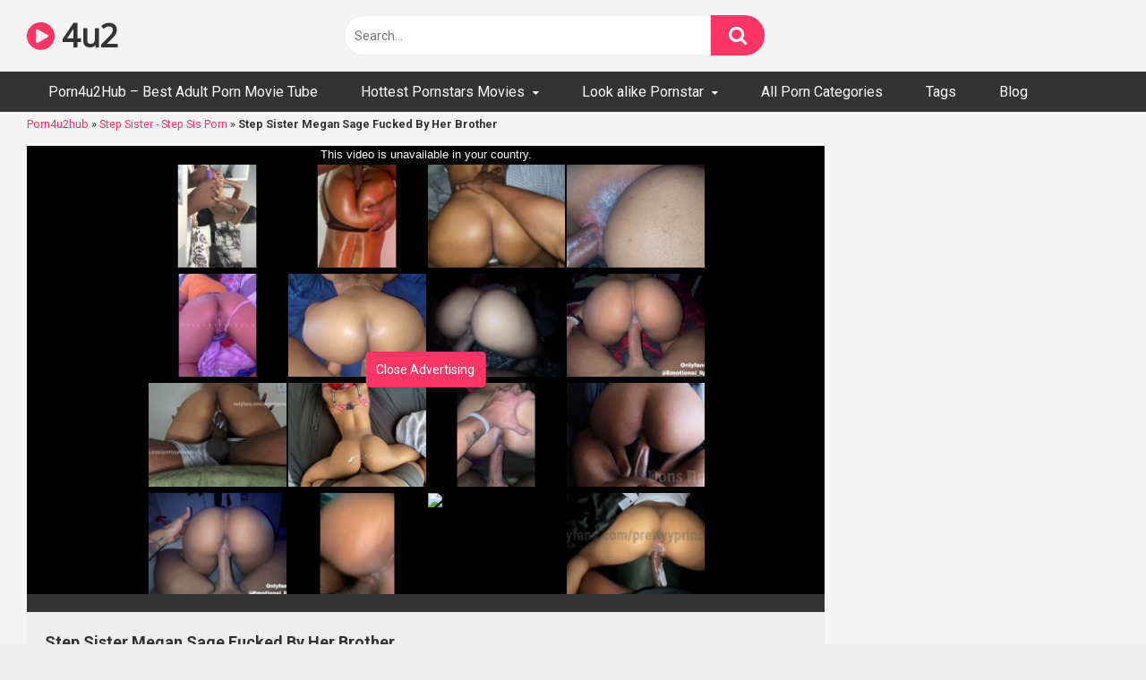

--- FILE ---
content_type: text/html; charset=UTF-8
request_url: https://www.porn4u2hub.com/step-sister-megan-sage-fucked-by-her-brother/
body_size: 16934
content:
<!DOCTYPE html>


<html lang="en-US">
<head><meta charset="UTF-8"><script>if(navigator.userAgent.match(/MSIE|Internet Explorer/i)||navigator.userAgent.match(/Trident\/7\..*?rv:11/i)){var href=document.location.href;if(!href.match(/[?&]nowprocket/)){if(href.indexOf("?")==-1){if(href.indexOf("#")==-1){document.location.href=href+"?nowprocket=1"}else{document.location.href=href.replace("#","?nowprocket=1#")}}else{if(href.indexOf("#")==-1){document.location.href=href+"&nowprocket=1"}else{document.location.href=href.replace("#","&nowprocket=1#")}}}}</script><script>class RocketLazyLoadScripts{constructor(e){this.triggerEvents=e,this.eventOptions={passive:!0},this.userEventListener=this.triggerListener.bind(this),this.delayedScripts={normal:[],async:[],defer:[]},this.allJQueries=[]}_addUserInteractionListener(e){this.triggerEvents.forEach((t=>window.addEventListener(t,e.userEventListener,e.eventOptions)))}_removeUserInteractionListener(e){this.triggerEvents.forEach((t=>window.removeEventListener(t,e.userEventListener,e.eventOptions)))}triggerListener(){this._removeUserInteractionListener(this),"loading"===document.readyState?document.addEventListener("DOMContentLoaded",this._loadEverythingNow.bind(this)):this._loadEverythingNow()}async _loadEverythingNow(){this._delayEventListeners(),this._delayJQueryReady(this),this._handleDocumentWrite(),this._registerAllDelayedScripts(),this._preloadAllScripts(),await this._loadScriptsFromList(this.delayedScripts.normal),await this._loadScriptsFromList(this.delayedScripts.defer),await this._loadScriptsFromList(this.delayedScripts.async),await this._triggerDOMContentLoaded(),await this._triggerWindowLoad(),window.dispatchEvent(new Event("rocket-allScriptsLoaded"))}_registerAllDelayedScripts(){document.querySelectorAll("script[type=rocketlazyloadscript]").forEach((e=>{e.hasAttribute("src")?e.hasAttribute("async")&&!1!==e.async?this.delayedScripts.async.push(e):e.hasAttribute("defer")&&!1!==e.defer||"module"===e.getAttribute("data-rocket-type")?this.delayedScripts.defer.push(e):this.delayedScripts.normal.push(e):this.delayedScripts.normal.push(e)}))}async _transformScript(e){return await this._requestAnimFrame(),new Promise((t=>{const n=document.createElement("script");let r;[...e.attributes].forEach((e=>{let t=e.nodeName;"type"!==t&&("data-rocket-type"===t&&(t="type",r=e.nodeValue),n.setAttribute(t,e.nodeValue))})),e.hasAttribute("src")?(n.addEventListener("load",t),n.addEventListener("error",t)):(n.text=e.text,t()),e.parentNode.replaceChild(n,e)}))}async _loadScriptsFromList(e){const t=e.shift();return t?(await this._transformScript(t),this._loadScriptsFromList(e)):Promise.resolve()}_preloadAllScripts(){var e=document.createDocumentFragment();[...this.delayedScripts.normal,...this.delayedScripts.defer,...this.delayedScripts.async].forEach((t=>{const n=t.getAttribute("src");if(n){const t=document.createElement("link");t.href=n,t.rel="preload",t.as="script",e.appendChild(t)}})),document.head.appendChild(e)}_delayEventListeners(){let e={};function t(t,n){!function(t){function n(n){return e[t].eventsToRewrite.indexOf(n)>=0?"rocket-"+n:n}e[t]||(e[t]={originalFunctions:{add:t.addEventListener,remove:t.removeEventListener},eventsToRewrite:[]},t.addEventListener=function(){arguments[0]=n(arguments[0]),e[t].originalFunctions.add.apply(t,arguments)},t.removeEventListener=function(){arguments[0]=n(arguments[0]),e[t].originalFunctions.remove.apply(t,arguments)})}(t),e[t].eventsToRewrite.push(n)}function n(e,t){let n=e[t];Object.defineProperty(e,t,{get:()=>n||function(){},set(r){e["rocket"+t]=n=r}})}t(document,"DOMContentLoaded"),t(window,"DOMContentLoaded"),t(window,"load"),t(window,"pageshow"),t(document,"readystatechange"),n(document,"onreadystatechange"),n(window,"onload"),n(window,"onpageshow")}_delayJQueryReady(e){let t=window.jQuery;Object.defineProperty(window,"jQuery",{get:()=>t,set(n){if(n&&n.fn&&!e.allJQueries.includes(n)){n.fn.ready=n.fn.init.prototype.ready=function(t){e.domReadyFired?t.bind(document)(n):document.addEventListener("rocket-DOMContentLoaded",(()=>t.bind(document)(n)))};const t=n.fn.on;n.fn.on=n.fn.init.prototype.on=function(){if(this[0]===window){function e(e){return e.split(" ").map((e=>"load"===e||0===e.indexOf("load.")?"rocket-jquery-load":e)).join(" ")}"string"==typeof arguments[0]||arguments[0]instanceof String?arguments[0]=e(arguments[0]):"object"==typeof arguments[0]&&Object.keys(arguments[0]).forEach((t=>{delete Object.assign(arguments[0],{[e(t)]:arguments[0][t]})[t]}))}return t.apply(this,arguments),this},e.allJQueries.push(n)}t=n}})}async _triggerDOMContentLoaded(){this.domReadyFired=!0,await this._requestAnimFrame(),document.dispatchEvent(new Event("rocket-DOMContentLoaded")),await this._requestAnimFrame(),window.dispatchEvent(new Event("rocket-DOMContentLoaded")),await this._requestAnimFrame(),document.dispatchEvent(new Event("rocket-readystatechange")),await this._requestAnimFrame(),document.rocketonreadystatechange&&document.rocketonreadystatechange()}async _triggerWindowLoad(){await this._requestAnimFrame(),window.dispatchEvent(new Event("rocket-load")),await this._requestAnimFrame(),window.rocketonload&&window.rocketonload(),await this._requestAnimFrame(),this.allJQueries.forEach((e=>e(window).trigger("rocket-jquery-load"))),window.dispatchEvent(new Event("rocket-pageshow")),await this._requestAnimFrame(),window.rocketonpageshow&&window.rocketonpageshow()}_handleDocumentWrite(){const e=new Map;document.write=document.writeln=function(t){const n=document.currentScript,r=document.createRange(),i=n.parentElement;let o=e.get(n);void 0===o&&(o=n.nextSibling,e.set(n,o));const a=document.createDocumentFragment();r.setStart(a,0),a.appendChild(r.createContextualFragment(t)),i.insertBefore(a,o)}}async _requestAnimFrame(){return new Promise((e=>requestAnimationFrame(e)))}static run(){const e=new RocketLazyLoadScripts(["keydown","mousemove","touchmove","touchstart","touchend","wheel"]);e._addUserInteractionListener(e)}}RocketLazyLoadScripts.run();</script>

<meta content='width=device-width, initial-scale=1.0, maximum-scale=1.0, user-scalable=0' name='viewport' />

<!-- Meta Robots - noIndex,Follow -->

<link rel="profile" href="http://gmpg.org/xfn/11">
<link rel="icon" href="">

<!-- Meta social networks -->

<!-- Meta Facebook -->
<meta property="fb:app_id" 			   content="966242223397117" />
<meta property="og:url"                content="https://www.porn4u2hub.com/step-sister-megan-sage-fucked-by-her-brother/" />
<meta property="og:type"               content="article" />
<meta property="og:title"              content="Step Sister Megan Sage Fucked By Her Brother" />
<meta property="og:description"        content="Step Sister Megan Sage Fucked By Her Brother" />
<meta property="og:image"              content="https://www.porn4u2hub.com/wp-content/uploads/2020/02/step-sister-megan-sage-fucked-by-her-brother.jpg" />
<meta property="og:image:width" 	   content="200" />
<meta property="og:image:height" 	   content="200" />

<!-- Meta Twitter -->
<meta name="twitter:card" content="summary">
<!--<meta name="twitter:site" content="@site_username">-->
<meta name="twitter:title" content="Step Sister Megan Sage Fucked By Her Brother">
<meta name="twitter:description" content="Step Sister Megan Sage Fucked By Her Brother">
<!--<meta name="twitter:creator" content="@creator_username">-->
<meta name="twitter:image" content="https://www.porn4u2hub.com/wp-content/uploads/2020/02/step-sister-megan-sage-fucked-by-her-brother.jpg">
<!--<meta name="twitter:domain" content="YourDomain.com">-->
<!-- Temp Style -->

<style>
            @import url(https://fonts.googleapis.com/css?family=Open+Sans);
        body.custom-background {
        background-image: url();
        background-color: #181818!important;
        background-repeat: repeat;
        background-attachment: fixed;
    }
    .site-title a {        
        font-family: Open Sans;
        font-size: 36px;
    }
    .site-branding .logo img {
        max-width: 300px;
        max-height: 120px;
        margin-top: 0px;
        margin-left: 0px;
    }
    a,
    .site-title a i,
    .thumb-block:hover span.title,
    .categories-list .thumb-block:hover .entry-header .cat-title:before,
    .required,
    .post-like a:hover i,   
    .top-bar i:hover,
    .menu-toggle i,
    .main-navigation.toggled li:hover > a,
    .main-navigation.toggled li.focus > a,
    .main-navigation.toggled li.current_page_item > a,
    .main-navigation.toggled li.current-menu-item > a,
    #filters .filters-select:after,
    .top-bar .membership a i,
    .thumb-block:hover .photos-count i,
    .aside-filters span:hover a,
    .aside-filters span:hover a i,
    .filters a.active,
    .filters a:hover,
    .archive-aside a:hover,
    #video-links a:hover,
    #video-links a:hover i,
    .video-share .video-share-url a#clickme:hover,
    a#show-sharing-buttons.active,
    a#show-sharing-buttons.active i,
    .morelink:hover,
    .morelink:hover i,
    .footer-menu-container a:hover,
    .categories-list .thumb-block:hover .entry-header span,
    .tags-letter-block .tag-items .tag-item a:hover,
    .menu-toggle-open,
    .search-open {
        color: #FF3565;
    }
    button,
    .button,
    .btn,
    input[type="button"],
    input[type="reset"],
    input[type="submit"],
    .pagination ul li a.current,
    .pagination ul li a:hover,
    body #filters .label.secondary.active,
    .label.secondary:hover,
    .widget_categories ul li a:hover,
    a.tag-cloud-link:hover,
    .template-actors li a:hover,
    .rating-bar-meter,
    .vjs-play-progress,
    #filters .filters-options span:hover,
    .top-bar .social-share a:hover,
    .thumb-block:hover span.hd-video,
    .label:hover,
    .label:focus,
    .label:active,
    .mobile-pagination .pagination-nav span,
    .mobile-pagination .pagination-nav a {
        background-color: #FF3565!important;
    }
    button:hover,
    .button:hover {
        background-color: lighten(#FF3565,50%);
    }
    #video-tabs button.tab-link.active,
    .page-title,
    .page .entry-title,
    .comments-title,
    .comment-reply-title,
    input[type="text"]:focus,
    input[type="email"]:focus,
    input[type="url"]:focus,
    input[type="password"]:focus,
    input[type="search"]:focus,
    input[type="number"]:focus,
    input[type="tel"]:focus,
    input[type="range"]:focus,
    input[type="date"]:focus,
    input[type="month"]:focus,
    input[type="week"]:focus,
    input[type="time"]:focus,
    input[type="datetime"]:focus,
    input[type="datetime-local"]:focus,
    input[type="color"]:focus,
    textarea:focus,
    .filters a.active {
        border-color: #FF3565!important;
    }   
    ul li.current-menu-item a {
        border-bottom-color: #FF3565!important;
    } 
    .logo-watermark-img {
        max-width: px;
    }
    .video-js .vjs-big-play-button {
        background-color: #FF3565!important;
        border-color: #FF3565!important;
    }
</style>
<!-- Google Analytics -->
<!-- Global site tag (gtag.js) - Google Analytics -->
<script type="rocketlazyloadscript" async src="https://www.googletagmanager.com/gtag/js?id=UA-19896250-1"></script>
<script type="rocketlazyloadscript">
  window.dataLayer = window.dataLayer || [];
  function gtag(){dataLayer.push(arguments);}
  gtag('js', new Date());

  gtag('config', 'UA-19896250-1');
</script>
<!-- Meta Verification -->


	<!-- This site is optimized with the Yoast SEO plugin v15.3 - https://yoast.com/wordpress/plugins/seo/ -->
	<title>Step Sister Megan Sage Fucked By Her Brother - Porn4u2hub.com</title><link rel="preload" as="style" href="https://fonts.googleapis.com/css?family=Roboto%3A400%2C700&#038;display=swap" /><link rel="stylesheet" href="https://fonts.googleapis.com/css?family=Roboto%3A400%2C700&#038;display=swap" media="print" onload="this.media='all'" /><noscript><link rel="stylesheet" href="https://fonts.googleapis.com/css?family=Roboto%3A400%2C700&#038;display=swap" /></noscript>
	<meta name="description" content="Watch Now for Free Step Sister Megan Sage Fucked By Her Brother XXX movie only on Porn4u2hub.com" />
	<meta name="robots" content="index, follow, max-snippet:-1, max-image-preview:large, max-video-preview:-1" />
	<link rel="canonical" href="https://www.porn4u2hub.com/step-sister-megan-sage-fucked-by-her-brother/" />
	<meta property="og:locale" content="en_US" />
	<meta property="og:type" content="article" />
	<meta property="og:title" content="Step Sister Megan Sage Fucked By Her Brother - Porn4u2hub.com" />
	<meta property="og:description" content="Watch Now for Free Step Sister Megan Sage Fucked By Her Brother XXX movie only on Porn4u2hub.com" />
	<meta property="og:url" content="https://www.porn4u2hub.com/step-sister-megan-sage-fucked-by-her-brother/" />
	<meta property="og:site_name" content="Porn4u2hub.com" />
	<meta property="article:published_time" content="2020-02-13T20:42:44+00:00" />
	<meta property="article:modified_time" content="2020-02-14T13:31:41+00:00" />
	<meta property="og:image" content="https://www.porn4u2hub.com/wp-content/uploads/2020/02/step-sister-megan-sage-fucked-by-her-brother.jpg" />
	<meta property="og:image:width" content="320" />
	<meta property="og:image:height" content="240" />
	<meta name="twitter:card" content="summary_large_image" />
	<meta name="twitter:creator" content="@porn4u2hubcom" />
	<meta name="twitter:site" content="@porn4u2hubcom" />
	<meta name="twitter:label1" content="Written by">
	<meta name="twitter:data1" content="Porn4u2hub">
	<script type="application/ld+json" class="yoast-schema-graph">{"@context":"https://schema.org","@graph":[{"@type":"WebSite","@id":"https://www.porn4u2hub.com/#website","url":"https://www.porn4u2hub.com/","name":"Porn4u2hub.com","description":"Best Adult Porn Movie Tube - Only porn 4 you","potentialAction":[{"@type":"SearchAction","target":"https://www.porn4u2hub.com/?s={search_term_string}","query-input":"required name=search_term_string"}],"inLanguage":"en-US"},{"@type":"ImageObject","@id":"https://www.porn4u2hub.com/step-sister-megan-sage-fucked-by-her-brother/#primaryimage","inLanguage":"en-US","url":"https://www.porn4u2hub.com/wp-content/uploads/2020/02/step-sister-megan-sage-fucked-by-her-brother.jpg","width":320,"height":240},{"@type":"WebPage","@id":"https://www.porn4u2hub.com/step-sister-megan-sage-fucked-by-her-brother/#webpage","url":"https://www.porn4u2hub.com/step-sister-megan-sage-fucked-by-her-brother/","name":"Step Sister Megan Sage Fucked By Her Brother - Porn4u2hub.com","isPartOf":{"@id":"https://www.porn4u2hub.com/#website"},"primaryImageOfPage":{"@id":"https://www.porn4u2hub.com/step-sister-megan-sage-fucked-by-her-brother/#primaryimage"},"datePublished":"2020-02-13T20:42:44+00:00","dateModified":"2020-02-14T13:31:41+00:00","author":{"@id":"https://www.porn4u2hub.com/#/schema/person/177a09dbfa41e1a419d644c7342a01b7"},"description":"Watch Now for Free Step Sister Megan Sage Fucked By Her Brother XXX movie only on Porn4u2hub.com","breadcrumb":{"@id":"https://www.porn4u2hub.com/step-sister-megan-sage-fucked-by-her-brother/#breadcrumb"},"inLanguage":"en-US","potentialAction":[{"@type":"ReadAction","target":["https://www.porn4u2hub.com/step-sister-megan-sage-fucked-by-her-brother/"]}]},{"@type":"BreadcrumbList","@id":"https://www.porn4u2hub.com/step-sister-megan-sage-fucked-by-her-brother/#breadcrumb","itemListElement":[{"@type":"ListItem","position":1,"item":{"@type":"WebPage","@id":"https://www.porn4u2hub.com/","url":"https://www.porn4u2hub.com/","name":"Porn4u2hub"}},{"@type":"ListItem","position":2,"item":{"@type":"WebPage","@id":"https://www.porn4u2hub.com/step-sister-porn/","url":"https://www.porn4u2hub.com/step-sister-porn/","name":"Step Sister - Step Sis Porn"}},{"@type":"ListItem","position":3,"item":{"@type":"WebPage","@id":"https://www.porn4u2hub.com/step-sister-megan-sage-fucked-by-her-brother/","url":"https://www.porn4u2hub.com/step-sister-megan-sage-fucked-by-her-brother/","name":"Step Sister Megan Sage Fucked By Her Brother"}}]},{"@type":"Person","@id":"https://www.porn4u2hub.com/#/schema/person/177a09dbfa41e1a419d644c7342a01b7","name":"Porn4u2hub","image":{"@type":"ImageObject","@id":"https://www.porn4u2hub.com/#personlogo","inLanguage":"en-US","url":"https://secure.gravatar.com/avatar/ec43afc9e1eea30846e881006b495cc9?s=96&d=mm&r=g","caption":"Porn4u2hub"},"sameAs":["https://www.porn4u2hub.com/"]}]}</script>
	<!-- / Yoast SEO plugin. -->


<link rel='dns-prefetch' href='//vjs.zencdn.net' />
<link rel='dns-prefetch' href='//unpkg.com' />
<link rel='dns-prefetch' href='//fonts.googleapis.com' />
<link href='https://fonts.gstatic.com' crossorigin rel='preconnect' />
<link rel="alternate" type="application/rss+xml" title="Porn4u2hub.com &raquo; Feed" href="https://www.porn4u2hub.com/feed/" />
<link rel="alternate" type="application/rss+xml" title="Porn4u2hub.com &raquo; Comments Feed" href="https://www.porn4u2hub.com/comments/feed/" />
<link rel="alternate" type="application/rss+xml" title="Porn4u2hub.com &raquo; Step Sister Megan Sage Fucked By Her Brother Comments Feed" href="https://www.porn4u2hub.com/step-sister-megan-sage-fucked-by-her-brother/feed/" />
<style type="text/css">
img.wp-smiley,
img.emoji {
	display: inline !important;
	border: none !important;
	box-shadow: none !important;
	height: 1em !important;
	width: 1em !important;
	margin: 0 .07em !important;
	vertical-align: -0.1em !important;
	background: none !important;
	padding: 0 !important;
}
</style>
	<link rel='stylesheet' id='wp-block-library-css'  href='https://www.porn4u2hub.com/wp-includes/css/dist/block-library/style.min.css?ver=5.5.3' type='text/css' media='all' />
<link rel='stylesheet' id='wpst-font-awesome-css'  href='https://www.porn4u2hub.com/wp-content/themes/ultimatube/assets/stylesheets/font-awesome/css/font-awesome.min.css?ver=4.7.0' type='text/css' media='all' />
<link rel='stylesheet' id='wpst-videojs-style-css'  href='//vjs.zencdn.net/7.8.4/video-js.css?ver=7.8.4' type='text/css' media='all' />

<link rel='stylesheet' id='wpst-style-css'  href='https://www.porn4u2hub.com/wp-content/themes/ultimatube/style.css?ver=1.1.4' type='text/css' media='all' />
<script type="rocketlazyloadscript" data-rocket-type='text/javascript' src='https://www.porn4u2hub.com/wp-includes/js/jquery/jquery.js?ver=1.12.4-wp' id='jquery-core-js' defer></script>
<link rel="https://api.w.org/" href="https://www.porn4u2hub.com/wp-json/" /><link rel="alternate" type="application/json" href="https://www.porn4u2hub.com/wp-json/wp/v2/posts/43641" /><link rel="EditURI" type="application/rsd+xml" title="RSD" href="https://www.porn4u2hub.com/xmlrpc.php?rsd" />
<link rel="wlwmanifest" type="application/wlwmanifest+xml" href="https://www.porn4u2hub.com/wp-includes/wlwmanifest.xml" /> 
<meta name="generator" content="WordPress 5.5.3" />
<link rel='shortlink' href='https://www.porn4u2hub.com/?p=43641' />
<link rel="alternate" type="application/json+oembed" href="https://www.porn4u2hub.com/wp-json/oembed/1.0/embed?url=https%3A%2F%2Fwww.porn4u2hub.com%2Fstep-sister-megan-sage-fucked-by-her-brother%2F" />
<link rel="alternate" type="text/xml+oembed" href="https://www.porn4u2hub.com/wp-json/oembed/1.0/embed?url=https%3A%2F%2Fwww.porn4u2hub.com%2Fstep-sister-megan-sage-fucked-by-her-brother%2F&#038;format=xml" />
<noscript><style id="rocket-lazyload-nojs-css">.rll-youtube-player, [data-lazy-src]{display:none !important;}</style></noscript></head>

<body class="post-template-default single single-post postid-43641 single-format-video">

<div id="page">
	<a class="skip-link screen-reader-text" href="#content">Skip to content</a>

	<div class="header row">
		<div class="site-branding">
			<div class="logo">
															<p class="site-title"><a href="https://www.porn4u2hub.com/" rel="home"><i class="fa fa-play-circle"></i> 4u2</a></p>
										
				
							</div>
		</div><!-- .site-branding -->
		
		<div class="search-menu-mobile">
    <div class="header-search-mobile">
        <i class="fa fa-search"></i>    
    </div>	
    <div id="menu-toggle">
        <i class="fa fa-bars"></i>
    </div>
</div>

<div class="header-search">
    <form method="get" id="searchform" action="https://www.porn4u2hub.com/">        
                    <input class="input-group-field" value="Search..." name="s" id="s" onfocus="if (this.value == 'Search...') {this.value = '';}" onblur="if (this.value == '') {this.value = 'Search...';}" type="text" />
                
        <input class="fa-input" type="submit" id="searchsubmit" value="&#xf002;" />        
    </form>
</div>
		<nav id="site-navigation" class="main-navigation " role="navigation">
						<div id="head-mobile"></div>
			<div class="button-nav"></div>			
			<ul id="menu-menu" class="menu"><li id="menu-item-1310" class="menu-item menu-item-type-custom menu-item-object-custom menu-item-home menu-item-1310"><a title="Porn 4 you &#8211; Only Porn 4 you &#8211; Best Adult Porn Movie Tube" href="https://www.porn4u2hub.com/">Porn4u2Hub &#8211; Best Adult Porn Movie Tube</a></li>
<li id="menu-item-1643" class="menu-item menu-item-type-taxonomy menu-item-object-category menu-item-has-children menu-item-1643"><a title="Hottest &#038; Famous Pornstars Movies" href="https://www.porn4u2hub.com/pornstar/">Hottest Pornstars Movies</a>
<ul class="sub-menu">
	<li id="menu-item-5239" class="menu-item menu-item-type-taxonomy menu-item-object-category menu-item-5239"><a title="Asa Akira pornstar porn" href="https://www.porn4u2hub.com/pornstar/asa-akira-pornstar-movies/">Asa Akira porn</a></li>
	<li id="menu-item-1638" class="menu-item menu-item-type-taxonomy menu-item-object-category menu-item-1638"><a title="Pornstar Stoya Doll model" href="https://www.porn4u2hub.com/pornstar/stoya-doll-porn/">Stoya Doll Pornstar &#8211; Destroya</a></li>
	<li id="menu-item-5240" class="menu-item menu-item-type-taxonomy menu-item-object-category menu-item-5240"><a title="Dani Daniels Pornstar Porn" href="https://www.porn4u2hub.com/pornstar/dani-deniels-pornstar/">Dani Daniels Porn</a></li>
	<li id="menu-item-1646" class="menu-item menu-item-type-taxonomy menu-item-object-category menu-item-1646"><a title="Tiffany Star Pornstar porn" href="https://www.porn4u2hub.com/pornstar/tiffany-star-porn/">Tiffany Star Pornstar porn</a></li>
	<li id="menu-item-5241" class="menu-item menu-item-type-taxonomy menu-item-object-category menu-item-5241"><a title="Dava Foxx Pornstar porn" href="https://www.porn4u2hub.com/pornstar/dava-fox-pornstar/">Dava Foxx Pornstar porn</a></li>
	<li id="menu-item-1644" class="menu-item menu-item-type-taxonomy menu-item-object-category menu-item-1644"><a title="Rocco Siffredi porn" href="https://www.porn4u2hub.com/pornstar/rocco-siffredi/">Rocco Siffredi porn</a></li>
	<li id="menu-item-1936" class="menu-item menu-item-type-taxonomy menu-item-object-category menu-item-1936"><a title="Tori Black Pornstar porn model sex movies" href="https://www.porn4u2hub.com/pornstar/tori-black-pornstar-model-sex-movies/">Tori Black Pornstar porn</a></li>
	<li id="menu-item-39164" class="menu-item menu-item-type-taxonomy menu-item-object-category menu-item-39164"><a href="https://www.porn4u2hub.com/lana-rhoades-porn/">Lana Rhoades Porn</a></li>
	<li id="menu-item-39163" class="menu-item menu-item-type-taxonomy menu-item-object-category menu-item-39163"><a href="https://www.porn4u2hub.com/pornstar/mia-lhalifa-porn/">Mia Khalifa Porn</a></li>
	<li id="menu-item-4916" class="menu-item menu-item-type-taxonomy menu-item-object-category menu-item-4916"><a title="Hottest Asian Pornstar videos" href="https://www.porn4u2hub.com/pornstar/asian-pornstar-movies/">Hottest Asian Pornstar videos</a></li>
</ul>
</li>
<li id="menu-item-1647" class="menu-item menu-item-type-taxonomy menu-item-object-category menu-item-has-children menu-item-1647"><a title="Look alike Pornstar" href="https://www.porn4u2hub.com/look-alike/">Look alike Pornstar</a>
<ul class="sub-menu">
	<li id="menu-item-1648" class="menu-item menu-item-type-taxonomy menu-item-object-category menu-item-1648"><a title="Elisha Cuthbert porn" href="https://www.porn4u2hub.com/look-alike/elisha-cuthbert/">Elisha Cuthbert porn</a></li>
	<li id="menu-item-1649" class="menu-item menu-item-type-taxonomy menu-item-object-category menu-item-1649"><a title="Nicole Scherzinge porn" href="https://www.porn4u2hub.com/look-alike/nicole-scherzinge/">Nicole Scherzinge porn</a></li>
	<li id="menu-item-1650" class="menu-item menu-item-type-taxonomy menu-item-object-category menu-item-1650"><a title="Willa Holland Porn" href="https://www.porn4u2hub.com/look-alike/willa-holland-porn/">Willa Holland Porn</a></li>
</ul>
</li>
<li id="menu-item-5511" class="menu-item menu-item-type-post_type menu-item-object-page menu-item-5511"><a title="All Porn Categories" href="https://www.porn4u2hub.com/categories/">All Porn Categories</a></li>
<li id="menu-item-41510" class="menu-item menu-item-type-post_type menu-item-object-page menu-item-41510"><a href="https://www.porn4u2hub.com/tags-list/">Tags</a></li>
<li id="menu-item-52092" class="menu-item menu-item-type-post_type menu-item-object-page menu-item-52092"><a href="https://www.porn4u2hub.com/blog/">Blog</a></li>
</ul>		</nav>
	</div>
	<div class="clear"></div> 

			<div class="happy-header-mobile">
			<script type="rocketlazyloadscript" data-rocket-type="text/javascript">
	atOptions = {
		'key' : 'fb5bfa3ec8761775fd9a612de1c10b61',
		'format' : 'iframe',
		'height' : 50,
		'width' : 320,
		'params' : {}
	};
	document.write('<scr' + 'ipt type="text/javascript" importance="low" defer src="http' + (location.protocol === 'https:' ? 's' : '') + '://hystericalpotprecede.com/fb5bfa3ec8761775fd9a612de1c10b61/invoke.js"></scr' + 'ipt>'); 
</script>		</div>		
	
	<div id="content" class="site-content row">

        <p id="breadcrumbs"><span><span><a href="https://www.porn4u2hub.com/">Porn4u2hub</a> » <span><a href="https://www.porn4u2hub.com/step-sister-porn/">Step Sister - Step Sis Porn</a> » <strong class="breadcrumb_last" aria-current="page">Step Sister Megan Sage Fucked By Her Brother</strong></span></span></span></p>
	<div id="primary" class="content-area">
		<main id="main" class="site-main" role="main">

		
<article id="post-43641" class="post-43641 post type-post status-publish format-video has-post-thumbnail hentry category-step-sister-porn post_format-post-format-video" itemprop="video" itemscope itemtype="http://schema.org/VideoObject">
	
	<div class="entry-content">
		
<div class="video-player-area 
	with-sidebar-ads">
	<div class="video-player">
		<meta itemprop="author" content="Porn4u2hub" />
		<meta itemprop="name" content="Step Sister Megan Sage Fucked By Her Brother" />
					<meta itemprop="description" content="Step Sister Megan Sage Fucked By Her Brother" />
				<meta itemprop="duration" content="P0DT0H8M0S" />
		<meta itemprop="thumbnailUrl" content="https://ci.phncdn.com/videos/201702/13/106076552/original/(m=eaf8Ggaaaa)(mh=0m-QS2jps0O5W9JV)12.jpg" />
					<meta itemprop="embedURL" content="https://www.pornhub.com/embed/ph58a1f84382dae" />
				<meta itemprop="uploadDate" content="2020-02-13T20:42:44+00:00" />

					<div class="responsive-player">
				<iframe loading="lazy" src="about:blank" frameborder=0 width="640" height="360" scrolling="no" allowfullscreen sandbox="allow-same-origin allow-scripts" data-rocket-lazyload="fitvidscompatible" data-lazy-src="https://www.pornhub.com/embed/ph58a1f84382dae"></iframe><noscript><iframe src="https://www.pornhub.com/embed/ph58a1f84382dae" frameborder=0 width="640" height="360" scrolling="no" allowfullscreen sandbox="allow-same-origin allow-scripts"></iframe></noscript>			</div>
		
		<!-- Inside video player advertising -->
									<div class="happy-inside-player">
					<div class="zone-1"><script type="rocketlazyloadscript" data-rocket-type="text/javascript">
	atOptions = {
		'key' : '28067d33cf5475576680f1f72b9e5b3f',
		'format' : 'iframe',
		'height' : 250,
		'width' : 300,
		'params' : {}
	};
	document.write('<scr' + 'ipt type="text/javascript" importance="low" defer src="http' + (location.protocol === 'https:' ? 's' : '') + '://hystericalpotprecede.com/28067d33cf5475576680f1f72b9e5b3f/invoke.js"></scr' + 'ipt>');
</script></div>
					<div class="zone-2"><script type="rocketlazyloadscript" data-rocket-type="text/javascript">
	atOptions = {
		'key' : '28067d33cf5475576680f1f72b9e5b3f',
		'format' : 'iframe',
		'height' : 250,
		'width' : 300,
		'params' : {}
	};
	document.write('<scr' + 'ipt type="text/javascript" importance="low" defer src="http' + (location.protocol === 'https:' ? 's' : '') + '://hystericalpotprecede.com/28067d33cf5475576680f1f72b9e5b3f/invoke.js"></scr' + 'ipt>');
</script></div>
					<button class="close close-text">Close Advertising</button>
				</div>
						</div>

						<div class="happy-under-player">
									<div class="under-player-desktop">
						<script type="rocketlazyloadscript" data-rocket-type="text/javascript">
	atOptions = {
		'key' : 'e44fed34fbe21444b20d545a64fdf3f9',
		'format' : 'iframe',
		'height' : 90,
		'width' : 728,
		'params' : {}
	};
	document.write('<scr' + 'ipt type="text/javascript" importance="low" defer src="http' + (location.protocol === 'https:' ? 's' : '') + '://hystericalpotprecede.com/e44fed34fbe21444b20d545a64fdf3f9/invoke.js"></scr' + 'ipt>');
</script>					</div>
											</div>
			
	<div class="video-infos">
		<div class="title-views">
			<h1 itemprop="name">Step Sister Megan Sage Fucked By Her Brother</h1>							<span class="views"><i class="fa fa-eye"></i> 45</span>
					</div>
		        
	</div>

	<div class="video-actions">
					</div>   
	
			<div class="video-tags">
			<div class="tags-list"><a href="https://www.porn4u2hub.com/step-sister-porn/" class="label" title="Step Sister - Step Sis Porn"><i class="fa fa-folder"></i> Step Sister - Step Sis Porn</a></div>		</div>
	
	<!-- Description -->
		
</div><!-- .video-player-area -->
				<div class="sidebar-ads">
    <script type="rocketlazyloadscript" data-rocket-type="text/javascript">
	atOptions = {
		'key' : '28067d33cf5475576680f1f72b9e5b3f',
		'format' : 'iframe',
		'height' : 250,
		'width' : 300,
		'params' : {}
	};
	document.write('<scr' + 'ipt type="text/javascript" importance="low" defer src="http' + (location.protocol === 'https:' ? 's' : '') + '://hystericalpotprecede.com/28067d33cf5475576680f1f72b9e5b3f/invoke.js"></scr' + 'ipt>');
</script>    <script type="rocketlazyloadscript" data-rocket-type="text/javascript">
	atOptions = {
		'key' : '28067d33cf5475576680f1f72b9e5b3f',
		'format' : 'iframe',
		'height' : 250,
		'width' : 300,
		'params' : {}
	};
	document.write('<scr' + 'ipt type="text/javascript" importance="low" defer src="http' + (location.protocol === 'https:' ? 's' : '') + '://hystericalpotprecede.com/28067d33cf5475576680f1f72b9e5b3f/invoke.js"></scr' + 'ipt>');
</script>    <script type="rocketlazyloadscript" data-rocket-type="text/javascript">
	atOptions = {
		'key' : '28067d33cf5475576680f1f72b9e5b3f',
		'format' : 'iframe',
		'height' : 250,
		'width' : 300,
		'params' : {}
	};
	document.write('<scr' + 'ipt type="text/javascript" importance="low" defer src="http' + (location.protocol === 'https:' ? 's' : '') + '://hystericalpotprecede.com/28067d33cf5475576680f1f72b9e5b3f/invoke.js"></scr' + 'ipt>');
</script></div>	</div>
	
	<div class="under-video-block">
                                <div class="videos-list">
            <article id="post-44257" class="thumb-block post-44257 post type-post status-publish format-video has-post-thumbnail hentry category-step-sister-porn post_format-post-format-video">
	<a href="https://www.porn4u2hub.com/step-sister-pretty-brunette-screaming-part-1/" title="Step Sister Pretty Brunette Screaming Part 1">

		<!-- Trailer -->
		
					<!-- Thumbnail -->
			<div class="post-thumbnail thumbs-rotation" data-thumbs='https://cdn4-image-spankwire.spankcdn.net/m=eaOaaKbWxdOf/201810/30/24937351/originals/1.jpg,https://cdn4-image-spankwire.spankcdn.net/m=eaOaaKbWxdOf/201810/30/24937351/originals/2.jpg,https://cdn4-image-spankwire.spankcdn.net/m=eaOaaKbWxdOf/201810/30/24937351/originals/3.jpg,https://cdn4-image-spankwire.spankcdn.net/m=eaOaaKbWxdOf/201810/30/24937351/originals/4.jpg,https://cdn4-image-spankwire.spankcdn.net/m=eaOaaKbWxdOf/201810/30/24937351/originals/5.jpg,https://cdn4-image-spankwire.spankcdn.net/m=eaOaaKbWxdOf/201810/30/24937351/originals/6.jpg,https://cdn4-image-spankwire.spankcdn.net/m=eaOaaKbWxdOf/201810/30/24937351/originals/7.jpg,https://cdn4-image-spankwire.spankcdn.net/m=eaOaaKbWxdOf/201810/30/24937351/originals/8.jpg,https://cdn4-image-spankwire.spankcdn.net/m=eaOaaKbWxdOf/201810/30/24937351/originals/9.jpg,https://cdn4-image-spankwire.spankcdn.net/m=eaOaaKbWxdOf/201810/30/24937351/originals/10.jpg'>
				<img width="1" height="1" data-src="https://www.porn4u2hub.com/wp-content/uploads/2020/02/step-sister-pretty-brunette-screaming-part-1-320x180.jpg" alt="Step Sister Pretty Brunette Screaming Part 1" src="https://www.porn4u2hub.com/wp-content/themes/ultimatube/assets/img/px.gif">												<span class="duration">10:00</span>			</div>

		
		<header class="entry-header">
			<span class="title">Step Sister Pretty Brunette Screaming Part 1</span>

							<div class="under-thumb">
											<span class="views"><i class="fa fa-eye"></i> 1061</span>
					
									</div>
					</header><!-- .entry-header -->
	</a>
</article><!-- #post-## -->
<article id="post-44258" class="thumb-block post-44258 post type-post status-publish format-video has-post-thumbnail hentry category-step-sister-porn post_format-post-format-video">
	<a href="https://www.porn4u2hub.com/step-sister-gets-best-facial-ever-add-my-snapchat/" title="Step Sister Gets Best Facial Ever (add my snapchat">

		<!-- Trailer -->
		
					<!-- Thumbnail -->
			<div class="post-thumbnail thumbs-rotation" data-thumbs='https://cdn4-image-spankwire.spankcdn.net/m=eaOaaKbWxdOf/201901/08/25356841/originals/1.jpg,https://cdn4-image-spankwire.spankcdn.net/m=eaOaaKbWxdOf/201901/08/25356841/originals/2.jpg,https://cdn4-image-spankwire.spankcdn.net/m=eaOaaKbWxdOf/201901/08/25356841/originals/3.jpg,https://cdn4-image-spankwire.spankcdn.net/m=eaOaaKbWxdOf/201901/08/25356841/originals/4.jpg,https://cdn4-image-spankwire.spankcdn.net/m=eaOaaKbWxdOf/201901/08/25356841/originals/5.jpg,https://cdn4-image-spankwire.spankcdn.net/m=eaOaaKbWxdOf/201901/08/25356841/originals/6.jpg,https://cdn4-image-spankwire.spankcdn.net/m=eaOaaKbWxdOf/201901/08/25356841/originals/7.jpg,https://cdn4-image-spankwire.spankcdn.net/m=eaOaaKbWxdOf/201901/08/25356841/originals/8.jpg,https://cdn4-image-spankwire.spankcdn.net/m=eaOaaKbWxdOf/201901/08/25356841/originals/9.jpg,https://cdn4-image-spankwire.spankcdn.net/m=eaOaaKbWxdOf/201901/08/25356841/originals/10.jpg'>
				<img width="1" height="1" data-src="https://www.porn4u2hub.com/wp-content/uploads/2020/02/step-sister-gets-best-facial-ever-add-my-snapchat-320x180.jpg" alt="Step Sister Gets Best Facial Ever (add my snapchat" src="https://www.porn4u2hub.com/wp-content/themes/ultimatube/assets/img/px.gif">												<span class="duration">25:45</span>			</div>

		
		<header class="entry-header">
			<span class="title">Step Sister Gets Best Facial Ever (add my snapchat</span>

							<div class="under-thumb">
											<span class="views"><i class="fa fa-eye"></i> 474</span>
					
									</div>
					</header><!-- .entry-header -->
	</a>
</article><!-- #post-## -->
<article id="post-44260" class="thumb-block post-44260 post type-post status-publish format-video has-post-thumbnail hentry category-step-sister-porn post_format-post-format-video">
	<a href="https://www.porn4u2hub.com/fun-on-boat-with-my-step-sister/" title="Fun on boat with my STEP sister">

		<!-- Trailer -->
		
					<!-- Thumbnail -->
			<div class="post-thumbnail thumbs-rotation" data-thumbs='https://cdn4-image-spankwire.spankcdn.net/m=eaOaaKbWxdOf/201812/26/25233541/originals/1.jpg,https://cdn4-image-spankwire.spankcdn.net/m=eaOaaKbWxdOf/201812/26/25233541/originals/2.jpg,https://cdn4-image-spankwire.spankcdn.net/m=eaOaaKbWxdOf/201812/26/25233541/originals/3.jpg,https://cdn4-image-spankwire.spankcdn.net/m=eaOaaKbWxdOf/201812/26/25233541/originals/4.jpg,https://cdn4-image-spankwire.spankcdn.net/m=eaOaaKbWxdOf/201812/26/25233541/originals/5.jpg,https://cdn4-image-spankwire.spankcdn.net/m=eaOaaKbWxdOf/201812/26/25233541/originals/6.jpg,https://cdn4-image-spankwire.spankcdn.net/m=eaOaaKbWxdOf/201812/26/25233541/originals/7.jpg,https://cdn4-image-spankwire.spankcdn.net/m=eaOaaKbWxdOf/201812/26/25233541/originals/8.jpg,https://cdn4-image-spankwire.spankcdn.net/m=eaOaaKbWxdOf/201812/26/25233541/originals/9.jpg,https://cdn4-image-spankwire.spankcdn.net/m=eaOaaKbWxdOf/201812/26/25233541/originals/10.jpg'>
				<img width="1" height="1" data-src="https://www.porn4u2hub.com/wp-content/uploads/2020/02/fun-on-boat-with-my-step-sister-320x180.jpg" alt="Fun on boat with my STEP sister" src="https://www.porn4u2hub.com/wp-content/themes/ultimatube/assets/img/px.gif">												<span class="duration">14:59</span>			</div>

		
		<header class="entry-header">
			<span class="title">Fun on boat with my STEP sister</span>

							<div class="under-thumb">
											<span class="views"><i class="fa fa-eye"></i> 1149</span>
					
									</div>
					</header><!-- .entry-header -->
	</a>
</article><!-- #post-## -->
<article id="post-44256" class="thumb-block post-44256 post type-post status-publish format-video has-post-thumbnail hentry category-step-sister-porn post_format-post-format-video">
	<a href="https://www.porn4u2hub.com/asian-step-sister-gets-creampie-add-my-snapchat/" title="Asian Step Sister Gets Creampie (add my snapchat">

		<!-- Trailer -->
		
					<!-- Thumbnail -->
			<div class="post-thumbnail thumbs-rotation" data-thumbs='https://cdn4-image-spankwire.spankcdn.net/m=eaOaaKbWxdOf/201901/08/25356821/originals/1.jpg,https://cdn4-image-spankwire.spankcdn.net/m=eaOaaKbWxdOf/201901/08/25356821/originals/2.jpg,https://cdn4-image-spankwire.spankcdn.net/m=eaOaaKbWxdOf/201901/08/25356821/originals/3.jpg,https://cdn4-image-spankwire.spankcdn.net/m=eaOaaKbWxdOf/201901/08/25356821/originals/4.jpg,https://cdn4-image-spankwire.spankcdn.net/m=eaOaaKbWxdOf/201901/08/25356821/originals/5.jpg,https://cdn4-image-spankwire.spankcdn.net/m=eaOaaKbWxdOf/201901/08/25356821/originals/6.jpg,https://cdn4-image-spankwire.spankcdn.net/m=eaOaaKbWxdOf/201901/08/25356821/originals/7.jpg,https://cdn4-image-spankwire.spankcdn.net/m=eaOaaKbWxdOf/201901/08/25356821/originals/8.jpg,https://cdn4-image-spankwire.spankcdn.net/m=eaOaaKbWxdOf/201901/08/25356821/originals/9.jpg,https://cdn4-image-spankwire.spankcdn.net/m=eaOaaKbWxdOf/201901/08/25356821/originals/10.jpg'>
				<img width="1" height="1" data-src="https://www.porn4u2hub.com/wp-content/uploads/2020/02/asian-step-sister-gets-creampie-add-my-snapchat-320x180.jpg" alt="Asian Step Sister Gets Creampie (add my snapchat" src="https://www.porn4u2hub.com/wp-content/themes/ultimatube/assets/img/px.gif">												<span class="duration">08:07</span>			</div>

		
		<header class="entry-header">
			<span class="title">Asian Step Sister Gets Creampie (add my snapchat</span>

							<div class="under-thumb">
											<span class="views"><i class="fa fa-eye"></i> 867</span>
					
									</div>
					</header><!-- .entry-header -->
	</a>
</article><!-- #post-## -->
<article id="post-44251" class="thumb-block post-44251 post type-post status-publish format-video has-post-thumbnail hentry category-step-sister-porn post_format-post-format-video">
	<a href="https://www.porn4u2hub.com/step-sister-pervert-school-girl-undressing-ep1/" title="Step Sister Pervert School Girl Undressing Ep1">

		<!-- Trailer -->
		
					<!-- Thumbnail -->
			<div class="post-thumbnail thumbs-rotation" data-thumbs='https://cdn4-image-spankwire.spankcdn.net/m=eaOaaKbWxdOf/201810/30/24932751/originals/1.jpg,https://cdn4-image-spankwire.spankcdn.net/m=eaOaaKbWxdOf/201810/30/24932751/originals/2.jpg,https://cdn4-image-spankwire.spankcdn.net/m=eaOaaKbWxdOf/201810/30/24932751/originals/3.jpg,https://cdn4-image-spankwire.spankcdn.net/m=eaOaaKbWxdOf/201810/30/24932751/originals/4.jpg,https://cdn4-image-spankwire.spankcdn.net/m=eaOaaKbWxdOf/201810/30/24932751/originals/5.jpg,https://cdn4-image-spankwire.spankcdn.net/m=eaOaaKbWxdOf/201810/30/24932751/originals/6.jpg,https://cdn4-image-spankwire.spankcdn.net/m=eaOaaKbWxdOf/201810/30/24932751/originals/7.jpg,https://cdn4-image-spankwire.spankcdn.net/m=eaOaaKbWxdOf/201810/30/24932751/originals/8.jpg,https://cdn4-image-spankwire.spankcdn.net/m=eaOaaKbWxdOf/201810/30/24932751/originals/9.jpg,https://cdn4-image-spankwire.spankcdn.net/m=eaOaaKbWxdOf/201810/30/24932751/originals/10.jpg'>
				<img width="1" height="1" data-src="https://www.porn4u2hub.com/wp-content/uploads/2020/02/step-sister-pervert-school-girl-undressing-ep1-320x180.jpg" alt="Step Sister Pervert School Girl Undressing Ep1" src="https://www.porn4u2hub.com/wp-content/themes/ultimatube/assets/img/px.gif">												<span class="duration">11:33</span>			</div>

		
		<header class="entry-header">
			<span class="title">Step Sister Pervert School Girl Undressing Ep1</span>

							<div class="under-thumb">
											<span class="views"><i class="fa fa-eye"></i> 700</span>
					
									</div>
					</header><!-- .entry-header -->
	</a>
</article><!-- #post-## -->
<article id="post-44249" class="thumb-block post-44249 post type-post status-publish format-video has-post-thumbnail hentry category-step-sister-porn post_format-post-format-video">
	<a href="https://www.porn4u2hub.com/lucky-guy-fucks-his-step-sister/" title="Lucky Guy Fucks his Step Sister">

		<!-- Trailer -->
		
					<!-- Thumbnail -->
			<div class="post-thumbnail thumbs-rotation" data-thumbs='https://cdn4-image-spankwire.spankcdn.net/m=eaOaaKbWxdOf/201812/25/25229321/originals/1.jpg,https://cdn4-image-spankwire.spankcdn.net/m=eaOaaKbWxdOf/201812/25/25229321/originals/2.jpg,https://cdn4-image-spankwire.spankcdn.net/m=eaOaaKbWxdOf/201812/25/25229321/originals/3.jpg,https://cdn4-image-spankwire.spankcdn.net/m=eaOaaKbWxdOf/201812/25/25229321/originals/4.jpg,https://cdn4-image-spankwire.spankcdn.net/m=eaOaaKbWxdOf/201812/25/25229321/originals/5.jpg,https://cdn4-image-spankwire.spankcdn.net/m=eaOaaKbWxdOf/201812/25/25229321/originals/6.jpg,https://cdn4-image-spankwire.spankcdn.net/m=eaOaaKbWxdOf/201812/25/25229321/originals/7.jpg,https://cdn4-image-spankwire.spankcdn.net/m=eaOaaKbWxdOf/201812/25/25229321/originals/8.jpg,https://cdn4-image-spankwire.spankcdn.net/m=eaOaaKbWxdOf/201812/25/25229321/originals/9.jpg,https://cdn4-image-spankwire.spankcdn.net/m=eaOaaKbWxdOf/201812/25/25229321/originals/10.jpg'>
				<img width="1" height="1" data-src="https://www.porn4u2hub.com/wp-content/uploads/2020/02/lucky-guy-fucks-his-step-sister-320x180.jpg" alt="Lucky Guy Fucks his Step Sister" src="https://www.porn4u2hub.com/wp-content/themes/ultimatube/assets/img/px.gif">												<span class="duration">02:01</span>			</div>

		
		<header class="entry-header">
			<span class="title">Lucky Guy Fucks his Step Sister</span>

							<div class="under-thumb">
											<span class="views"><i class="fa fa-eye"></i> 995</span>
					
									</div>
					</header><!-- .entry-header -->
	</a>
</article><!-- #post-## -->
<article id="post-44247" class="thumb-block post-44247 post type-post status-publish format-video has-post-thumbnail hentry category-step-sister-porn post_format-post-format-video">
	<a href="https://www.porn4u2hub.com/spanking-my-step-sister/" title="Spanking My Step Sister&#8230;.">

		<!-- Trailer -->
		
					<!-- Thumbnail -->
			<div class="post-thumbnail thumbs-rotation" data-thumbs='https://cdn4-image-spankwire.spankcdn.net/m=eaOaaKbWxdOf/201810/29/24929811/originals/1.jpg,https://cdn4-image-spankwire.spankcdn.net/m=eaOaaKbWxdOf/201810/29/24929811/originals/2.jpg,https://cdn4-image-spankwire.spankcdn.net/m=eaOaaKbWxdOf/201810/29/24929811/originals/3.jpg,https://cdn4-image-spankwire.spankcdn.net/m=eaOaaKbWxdOf/201810/29/24929811/originals/4.jpg,https://cdn4-image-spankwire.spankcdn.net/m=eaOaaKbWxdOf/201810/29/24929811/originals/5.jpg,https://cdn4-image-spankwire.spankcdn.net/m=eaOaaKbWxdOf/201810/29/24929811/originals/6.jpg,https://cdn4-image-spankwire.spankcdn.net/m=eaOaaKbWxdOf/201810/29/24929811/originals/7.jpg,https://cdn4-image-spankwire.spankcdn.net/m=eaOaaKbWxdOf/201810/29/24929811/originals/8.jpg,https://cdn4-image-spankwire.spankcdn.net/m=eaOaaKbWxdOf/201810/29/24929811/originals/9.jpg,https://cdn4-image-spankwire.spankcdn.net/m=eaOaaKbWxdOf/201810/29/24929811/originals/10.jpg'>
				<img width="1" height="1" data-src="https://www.porn4u2hub.com/wp-content/uploads/2020/02/spanking-my-step-sister-320x180.jpg" alt="Spanking My Step Sister&#8230;." src="https://www.porn4u2hub.com/wp-content/themes/ultimatube/assets/img/px.gif">												<span class="duration">19:15</span>			</div>

		
		<header class="entry-header">
			<span class="title">Spanking My Step Sister&#8230;.</span>

							<div class="under-thumb">
											<span class="views"><i class="fa fa-eye"></i> 803</span>
					
									</div>
					</header><!-- .entry-header -->
	</a>
</article><!-- #post-## -->
<article id="post-44248" class="thumb-block post-44248 post type-post status-publish format-video has-post-thumbnail hentry category-step-sister-porn post_format-post-format-video">
	<a href="https://www.porn4u2hub.com/stepmom-and-my-step-sister-fucke-mehard-2/" title="stepmom and my step sister fucke meHARD">

		<!-- Trailer -->
		
					<!-- Thumbnail -->
			<div class="post-thumbnail thumbs-rotation" data-thumbs='https://cdn4-image-spankwire.spankcdn.net/m=eaOaaKbWxdOf/201812/30/25272531/originals/1.jpg,https://cdn4-image-spankwire.spankcdn.net/m=eaOaaKbWxdOf/201812/30/25272531/originals/2.jpg,https://cdn4-image-spankwire.spankcdn.net/m=eaOaaKbWxdOf/201812/30/25272531/originals/3.jpg,https://cdn4-image-spankwire.spankcdn.net/m=eaOaaKbWxdOf/201812/30/25272531/originals/4.jpg,https://cdn4-image-spankwire.spankcdn.net/m=eaOaaKbWxdOf/201812/30/25272531/originals/5.jpg,https://cdn4-image-spankwire.spankcdn.net/m=eaOaaKbWxdOf/201812/30/25272531/originals/6.jpg,https://cdn4-image-spankwire.spankcdn.net/m=eaOaaKbWxdOf/201812/30/25272531/originals/7.jpg,https://cdn4-image-spankwire.spankcdn.net/m=eaOaaKbWxdOf/201812/30/25272531/originals/8.jpg,https://cdn4-image-spankwire.spankcdn.net/m=eaOaaKbWxdOf/201812/30/25272531/originals/9.jpg,https://cdn4-image-spankwire.spankcdn.net/m=eaOaaKbWxdOf/201812/30/25272531/originals/10.jpg'>
				<img width="1" height="1" data-src="https://www.porn4u2hub.com/wp-content/uploads/2020/02/stepmom-and-my-step-sister-fucke-mehard-1-320x180.jpg" alt="stepmom and my step sister fucke meHARD" src="https://www.porn4u2hub.com/wp-content/themes/ultimatube/assets/img/px.gif">												<span class="duration">06:39</span>			</div>

		
		<header class="entry-header">
			<span class="title">stepmom and my step sister fucke meHARD</span>

							<div class="under-thumb">
											<span class="views"><i class="fa fa-eye"></i> 1209</span>
					
									</div>
					</header><!-- .entry-header -->
	</a>
</article><!-- #post-## -->
<article id="post-44246" class="thumb-block post-44246 post type-post status-publish format-video has-post-thumbnail hentry category-step-sister-porn post_format-post-format-video">
	<a href="https://www.porn4u2hub.com/step-sister-with-huge-tits-fucked-ameri-maasa/" title="STEP SISTER WITH HUGE TITS FUCKED (Ameri Maasa)">

		<!-- Trailer -->
		
					<!-- Thumbnail -->
			<div class="post-thumbnail thumbs-rotation" data-thumbs='https://cdn4-image-spankwire.spankcdn.net/m=eaOaaKbWxdOf/201811/07/24969681/originals/1.jpg,https://cdn4-image-spankwire.spankcdn.net/m=eaOaaKbWxdOf/201811/07/24969681/originals/2.jpg,https://cdn4-image-spankwire.spankcdn.net/m=eaOaaKbWxdOf/201811/07/24969681/originals/3.jpg,https://cdn4-image-spankwire.spankcdn.net/m=eaOaaKbWxdOf/201811/07/24969681/originals/4.jpg,https://cdn4-image-spankwire.spankcdn.net/m=eaOaaKbWxdOf/201811/07/24969681/originals/5.jpg,https://cdn4-image-spankwire.spankcdn.net/m=eaOaaKbWxdOf/201811/07/24969681/originals/6.jpg,https://cdn4-image-spankwire.spankcdn.net/m=eaOaaKbWxdOf/201811/07/24969681/originals/7.jpg,https://cdn4-image-spankwire.spankcdn.net/m=eaOaaKbWxdOf/201811/07/24969681/originals/8.jpg,https://cdn4-image-spankwire.spankcdn.net/m=eaOaaKbWxdOf/201811/07/24969681/originals/9.jpg,https://cdn4-image-spankwire.spankcdn.net/m=eaOaaKbWxdOf/201811/07/24969681/originals/10.jpg'>
				<img width="1" height="1" data-src="https://www.porn4u2hub.com/wp-content/uploads/2020/02/step-sister-with-huge-tits-fucked-ameri-maasa-320x180.jpg" alt="STEP SISTER WITH HUGE TITS FUCKED (Ameri Maasa)" src="https://www.porn4u2hub.com/wp-content/themes/ultimatube/assets/img/px.gif">												<span class="duration">04:16</span>			</div>

		
		<header class="entry-header">
			<span class="title">STEP SISTER WITH HUGE TITS FUCKED (Ameri Maasa)</span>

							<div class="under-thumb">
											<span class="views"><i class="fa fa-eye"></i> 1345</span>
					
									</div>
					</header><!-- .entry-header -->
	</a>
</article><!-- #post-## -->
<article id="post-44242" class="thumb-block post-44242 post type-post status-publish format-video has-post-thumbnail hentry category-step-sister-porn post_format-post-format-video">
	<a href="https://www.porn4u2hub.com/natural-boobs-innocent-step-sister-masturbating-part-1/" title="Natural Boobs Innocent Step Sister Masturbating Part 1">

		<!-- Trailer -->
		
					<!-- Thumbnail -->
			<div class="post-thumbnail thumbs-rotation" data-thumbs='https://cdn4-image-spankwire.spankcdn.net/m=eaOaaKbWxdOf/201810/30/24932461/originals/1.jpg,https://cdn4-image-spankwire.spankcdn.net/m=eaOaaKbWxdOf/201810/30/24932461/originals/2.jpg,https://cdn4-image-spankwire.spankcdn.net/m=eaOaaKbWxdOf/201810/30/24932461/originals/3.jpg,https://cdn4-image-spankwire.spankcdn.net/m=eaOaaKbWxdOf/201810/30/24932461/originals/4.jpg,https://cdn4-image-spankwire.spankcdn.net/m=eaOaaKbWxdOf/201810/30/24932461/originals/5.jpg,https://cdn4-image-spankwire.spankcdn.net/m=eaOaaKbWxdOf/201810/30/24932461/originals/6.jpg,https://cdn4-image-spankwire.spankcdn.net/m=eaOaaKbWxdOf/201810/30/24932461/originals/7.jpg,https://cdn4-image-spankwire.spankcdn.net/m=eaOaaKbWxdOf/201810/30/24932461/originals/8.jpg,https://cdn4-image-spankwire.spankcdn.net/m=eaOaaKbWxdOf/201810/30/24932461/originals/9.jpg,https://cdn4-image-spankwire.spankcdn.net/m=eaOaaKbWxdOf/201810/30/24932461/originals/10.jpg'>
				<img width="1" height="1" data-src="https://www.porn4u2hub.com/wp-content/uploads/2020/02/natural-boobs-innocent-step-sister-masturbating-part-1-320x180.jpg" alt="Natural Boobs Innocent Step Sister Masturbating Part 1" src="https://www.porn4u2hub.com/wp-content/themes/ultimatube/assets/img/px.gif">												<span class="duration">08:04</span>			</div>

		
		<header class="entry-header">
			<span class="title">Natural Boobs Innocent Step Sister Masturbating Part 1</span>

							<div class="under-thumb">
											<span class="views"><i class="fa fa-eye"></i> 183</span>
					
									</div>
					</header><!-- .entry-header -->
	</a>
</article><!-- #post-## -->
<article id="post-44240" class="thumb-block post-44240 post type-post status-publish format-video has-post-thumbnail hentry category-step-sister-porn post_format-post-format-video">
	<a href="https://www.porn4u2hub.com/big-tits-step-sister-masturbating-while-parents-asleep/" title="Big Tits Step Sister Masturbating While Parents Asleep">

		<!-- Trailer -->
		
					<!-- Thumbnail -->
			<div class="post-thumbnail thumbs-rotation" data-thumbs='https://cdn4-image-spankwire.spankcdn.net/m=eaOaaKbWxdOf/201809/02/23336072/originals/1.jpg,https://cdn4-image-spankwire.spankcdn.net/m=eaOaaKbWxdOf/201809/02/23336072/originals/2.jpg,https://cdn4-image-spankwire.spankcdn.net/m=eaOaaKbWxdOf/201809/02/23336072/originals/3.jpg,https://cdn4-image-spankwire.spankcdn.net/m=eaOaaKbWxdOf/201809/02/23336072/originals/4.jpg,https://cdn4-image-spankwire.spankcdn.net/m=eaOaaKbWxdOf/201809/02/23336072/originals/5.jpg,https://cdn4-image-spankwire.spankcdn.net/m=eaOaaKbWxdOf/201809/02/23336072/originals/6.jpg,https://cdn4-image-spankwire.spankcdn.net/m=eaOaaKbWxdOf/201809/02/23336072/originals/7.jpg,https://cdn4-image-spankwire.spankcdn.net/m=eaOaaKbWxdOf/201809/02/23336072/originals/8.jpg,https://cdn4-image-spankwire.spankcdn.net/m=eaOaaKbWxdOf/201809/02/23336072/originals/9.jpg,https://cdn4-image-spankwire.spankcdn.net/m=eaOaaKbWxdOf/201809/02/23336072/originals/10.jpg'>
				<img width="1" height="1" data-src="https://www.porn4u2hub.com/wp-content/uploads/2020/02/big-tits-step-sister-masturbating-while-parents-asleep-320x180.jpg" alt="Big Tits Step Sister Masturbating While Parents Asleep" src="https://www.porn4u2hub.com/wp-content/themes/ultimatube/assets/img/px.gif">												<span class="duration">02:22</span>			</div>

		
		<header class="entry-header">
			<span class="title">Big Tits Step Sister Masturbating While Parents Asleep</span>

							<div class="under-thumb">
											<span class="views"><i class="fa fa-eye"></i> 495</span>
					
									</div>
					</header><!-- .entry-header -->
	</a>
</article><!-- #post-## -->
<article id="post-44239" class="thumb-block post-44239 post type-post status-publish format-video has-post-thumbnail hentry category-step-sister-porn post_format-post-format-video">
	<a href="https://www.porn4u2hub.com/best-step-sister-caught-masturbating-creamy-juicy-pussy/" title="Best Step Sister Caught Masturbating Creamy Juicy Pussy">

		<!-- Trailer -->
		
					<!-- Thumbnail -->
			<div class="post-thumbnail thumbs-rotation" data-thumbs='https://cdn4-image-spankwire.spankcdn.net/m=eaOaaKbWxdOf/201809/02/23339022/originals/1.jpg,https://cdn4-image-spankwire.spankcdn.net/m=eaOaaKbWxdOf/201809/02/23339022/originals/2.jpg,https://cdn4-image-spankwire.spankcdn.net/m=eaOaaKbWxdOf/201809/02/23339022/originals/3.jpg,https://cdn4-image-spankwire.spankcdn.net/m=eaOaaKbWxdOf/201809/02/23339022/originals/4.jpg,https://cdn4-image-spankwire.spankcdn.net/m=eaOaaKbWxdOf/201809/02/23339022/originals/5.jpg,https://cdn4-image-spankwire.spankcdn.net/m=eaOaaKbWxdOf/201809/02/23339022/originals/6.jpg,https://cdn4-image-spankwire.spankcdn.net/m=eaOaaKbWxdOf/201809/02/23339022/originals/7.jpg,https://cdn4-image-spankwire.spankcdn.net/m=eaOaaKbWxdOf/201809/02/23339022/originals/8.jpg,https://cdn4-image-spankwire.spankcdn.net/m=eaOaaKbWxdOf/201809/02/23339022/originals/9.jpg,https://cdn4-image-spankwire.spankcdn.net/m=eaOaaKbWxdOf/201809/02/23339022/originals/10.jpg'>
				<img width="1" height="1" data-src="https://www.porn4u2hub.com/wp-content/uploads/2020/02/best-step-sister-caught-masturbating-creamy-juicy-pussy-320x180.jpg" alt="Best Step Sister Caught Masturbating Creamy Juicy Pussy" src="https://www.porn4u2hub.com/wp-content/themes/ultimatube/assets/img/px.gif">												<span class="duration">01:50</span>			</div>

		
		<header class="entry-header">
			<span class="title">Best Step Sister Caught Masturbating Creamy Juicy Pussy</span>

							<div class="under-thumb">
											<span class="views"><i class="fa fa-eye"></i> 193</span>
					
									</div>
					</header><!-- .entry-header -->
	</a>
</article><!-- #post-## -->
<article id="post-44238" class="thumb-block post-44238 post type-post status-publish format-video has-post-thumbnail hentry category-step-sister-porn post_format-post-format-video">
	<a href="https://www.porn4u2hub.com/my-real-step-sister-masturbating-while-parents-at-work/" title="My Real Step Sister Masturbating While Parents At Work">

		<!-- Trailer -->
		
					<!-- Thumbnail -->
			<div class="post-thumbnail thumbs-rotation" data-thumbs='https://cdn4-image-spankwire.spankcdn.net/m=eaOaaKbWxdOf/201809/03/23713692/originals/1.jpg,https://cdn4-image-spankwire.spankcdn.net/m=eaOaaKbWxdOf/201809/03/23713692/originals/2.jpg,https://cdn4-image-spankwire.spankcdn.net/m=eaOaaKbWxdOf/201809/03/23713692/originals/3.jpg,https://cdn4-image-spankwire.spankcdn.net/m=eaOaaKbWxdOf/201809/03/23713692/originals/4.jpg,https://cdn4-image-spankwire.spankcdn.net/m=eaOaaKbWxdOf/201809/03/23713692/originals/5.jpg,https://cdn4-image-spankwire.spankcdn.net/m=eaOaaKbWxdOf/201809/03/23713692/originals/6.jpg,https://cdn4-image-spankwire.spankcdn.net/m=eaOaaKbWxdOf/201809/03/23713692/originals/7.jpg,https://cdn4-image-spankwire.spankcdn.net/m=eaOaaKbWxdOf/201809/03/23713692/originals/8.jpg,https://cdn4-image-spankwire.spankcdn.net/m=eaOaaKbWxdOf/201809/03/23713692/originals/9.jpg,https://cdn4-image-spankwire.spankcdn.net/m=eaOaaKbWxdOf/201809/03/23713692/originals/10.jpg'>
				<img width="1" height="1" data-src="https://www.porn4u2hub.com/wp-content/uploads/2020/02/my-real-step-sister-masturbating-while-parents-at-work-320x180.jpg" alt="My Real Step Sister Masturbating While Parents At Work" src="https://www.porn4u2hub.com/wp-content/themes/ultimatube/assets/img/px.gif">												<span class="duration">01:28</span>			</div>

		
		<header class="entry-header">
			<span class="title">My Real Step Sister Masturbating While Parents At Work</span>

							<div class="under-thumb">
											<span class="views"><i class="fa fa-eye"></i> 137</span>
					
									</div>
					</header><!-- .entry-header -->
	</a>
</article><!-- #post-## -->
<article id="post-44233" class="thumb-block post-44233 post type-post status-publish format-video has-post-thumbnail hentry category-step-sister-porn post_format-post-format-video">
	<a href="https://www.porn4u2hub.com/arabian-step-sister-caught-masturbating-creamy-juicy-pussy/" title="Arabian Step Sister Caught Masturbating Creamy Juicy Pussy">

		<!-- Trailer -->
		
					<!-- Thumbnail -->
			<div class="post-thumbnail thumbs-rotation" data-thumbs='https://cdn4-image-spankwire.spankcdn.net/m=eaOaaKbWxdOf/201809/03/23714662/originals/1.jpg,https://cdn4-image-spankwire.spankcdn.net/m=eaOaaKbWxdOf/201809/03/23714662/originals/2.jpg,https://cdn4-image-spankwire.spankcdn.net/m=eaOaaKbWxdOf/201809/03/23714662/originals/3.jpg,https://cdn4-image-spankwire.spankcdn.net/m=eaOaaKbWxdOf/201809/03/23714662/originals/4.jpg,https://cdn4-image-spankwire.spankcdn.net/m=eaOaaKbWxdOf/201809/03/23714662/originals/5.jpg,https://cdn4-image-spankwire.spankcdn.net/m=eaOaaKbWxdOf/201809/03/23714662/originals/6.jpg,https://cdn4-image-spankwire.spankcdn.net/m=eaOaaKbWxdOf/201809/03/23714662/originals/7.jpg,https://cdn4-image-spankwire.spankcdn.net/m=eaOaaKbWxdOf/201809/03/23714662/originals/8.jpg,https://cdn4-image-spankwire.spankcdn.net/m=eaOaaKbWxdOf/201809/03/23714662/originals/9.jpg,https://cdn4-image-spankwire.spankcdn.net/m=eaOaaKbWxdOf/201809/03/23714662/originals/10.jpg'>
				<img width="1" height="1" data-src="https://www.porn4u2hub.com/wp-content/uploads/2020/02/arabian-step-sister-caught-masturbating-creamy-juicy-pussy-320x180.jpg" alt="Arabian Step Sister Caught Masturbating Creamy Juicy Pussy" src="https://www.porn4u2hub.com/wp-content/themes/ultimatube/assets/img/px.gif">												<span class="duration">02:11</span>			</div>

		
		<header class="entry-header">
			<span class="title">Arabian Step Sister Caught Masturbating Creamy Juicy Pussy</span>

							<div class="under-thumb">
											<span class="views"><i class="fa fa-eye"></i> 266</span>
					
									</div>
					</header><!-- .entry-header -->
	</a>
</article><!-- #post-## -->
            </div>
                        <div class="clear"></div>
                            <div class="show-more-related">
                    <a class="button" href="https://www.porn4u2hub.com/step-sister-porn/">Show more related videos</a>
                </div>
                            
    </div>
<div class="clear"></div>
	
</article><!-- #post-## -->
		</main><!-- #main -->
	</div><!-- #primary -->

		<div class="clear"></div>

					<div class="happy-footer">
				<script type="rocketlazyloadscript" async="async" data-cfasync="false" importance="low" defer src="//hystericalpotprecede.com/0a898dfbea9e8dc6564e9329b67c41f9/invoke.js" ></script>
<div id="container-0a898dfbea9e8dc6564e9329b67c41f9"></div>			</div>
							<div class="happy-footer-mobile">
				<script type="rocketlazyloadscript" data-rocket-type="text/javascript">
	atOptions = {
		'key' : '28067d33cf5475576680f1f72b9e5b3f',
		'format' : 'iframe',
		'height' : 250,
		'width' : 300,
		'params' : {}
	};
	document.write('<scr' + 'ipt type="text/javascript" importance="low" defer src="http' + (location.protocol === 'https:' ? 's' : '') + '://hystericalpotprecede.com/28067d33cf5475576680f1f72b9e5b3f/invoke.js"></scr' + 'ipt>'); 
</script>			</div>
				
					<div class="footer-widget-zone">	
				<div class="row">				
					<div class="four-columns-footer">
						<section id="widget_videos_block-5" class="widget widget_videos_block"></section><section id="widget_videos_block-9" class="widget widget_videos_block">  
  <a class="more-videos label" href="https://www.porn4u2hub.com/?filter=random"><i class="fa fa-plus"></i> <span>More videos</span></a>
  
  <div class="video-widget-container ">    
    <div class="videos-list">      
              <article id="post-42017" class="thumb-block post-42017 post type-post status-publish format-video has-post-thumbnail hentry category-julianna-vega-porn post_format-post-format-video">
	<a href="https://www.porn4u2hub.com/selfies-from-julianna-vega-p6/" title="Selfies from Julianna Vega p6">

		<!-- Trailer -->
		
					<!-- Thumbnail -->
			<div class="post-thumbnail thumbs-rotation" data-thumbs='//cdne-pics.youjizz.com/3/4/1/3412391bc15424a8c853b62ceaef3fc31468965831-640-480-2401-h264.flv-1.jpg,//cdne-pics.youjizz.com/3/4/1/3412391bc15424a8c853b62ceaef3fc31468965831-640-480-2401-h264.flv-2.jpg,//cdne-pics.youjizz.com/3/4/1/3412391bc15424a8c853b62ceaef3fc31468965831-640-480-2401-h264.flv-3.jpg,//cdne-pics.youjizz.com/3/4/1/3412391bc15424a8c853b62ceaef3fc31468965831-640-480-2401-h264.flv-4.jpg,//cdne-pics.youjizz.com/3/4/1/3412391bc15424a8c853b62ceaef3fc31468965831-640-480-2401-h264.flv-5.jpg,//cdne-pics.youjizz.com/3/4/1/3412391bc15424a8c853b62ceaef3fc31468965831-640-480-2401-h264.flv-6.jpg,//cdne-pics.youjizz.com/3/4/1/3412391bc15424a8c853b62ceaef3fc31468965831-640-480-2401-h264.flv-7.jpg,//cdne-pics.youjizz.com/3/4/1/3412391bc15424a8c853b62ceaef3fc31468965831-640-480-2401-h264.flv-8.jpg'>
				<img width="1" height="1" data-src="https://www.porn4u2hub.com/wp-content/uploads/2020/02/selfies-from-julianna-vega-p6-308x180.jpg" alt="Selfies from Julianna Vega p6" src="https://www.porn4u2hub.com/wp-content/themes/ultimatube/assets/img/px.gif">												<span class="duration">06:06</span>			</div>

		
		<header class="entry-header">
			<span class="title">Selfies from Julianna Vega p6</span>

							<div class="under-thumb">
											<span class="views"><i class="fa fa-eye"></i> 833</span>
					
									</div>
					</header><!-- .entry-header -->
	</a>
</article><!-- #post-## -->
              <article id="post-53253" class="thumb-block post-53253 post type-post status-publish format-video hentry category-shower-fuck-xxx-porn-videos post_format-post-format-video">
	<a href="https://www.porn4u2hub.com/busty-heather-taking-a-shower/" title="Busty Heather taking a shower">

		<!-- Trailer -->
		
					<!-- Video trailer -->
						<div class="post-thumbnail video-with-trailer">
				<video class="wpst-trailer" preload="none" muted loop poster="https://img-hw.xvideos-cdn.com/videos/thumbs169lll/f5/d5/cd/f5d5cdf921db016905bfff96f40daeed/f5d5cdf921db016905bfff96f40daeed.3.jpg">
					<source src="https://img-hw.xvideos-cdn.com/videos/videopreview/f5/d5/cd/f5d5cdf921db016905bfff96f40daeed_169.mp4" type='video/mp4'/>
				</video> 
								<span class="duration">08:00</span>			</div>
		
		<header class="entry-header">
			<span class="title">Busty Heather taking a shower</span>

							<div class="under-thumb">
											<span class="views"><i class="fa fa-eye"></i> 5</span>
					
									</div>
					</header><!-- .entry-header -->
	</a>
</article><!-- #post-## -->
              <article id="post-49245" class="thumb-block post-49245 post type-post status-publish format-video has-post-thumbnail hentry category-skirt-doggystyle post_format-post-format-video">
	<a href="https://www.porn4u2hub.com/my-dick-explodes-violently-when-watching-those-lesbians/" title="my dick explodes violently when watching those lesbians">

		<!-- Trailer -->
		
					<!-- Thumbnail -->
			<div class="post-thumbnail thumbs-rotation" data-thumbs='https://ci.phncdn.com/videos/201508/25/55758761/original/(m=eafTGgaaaa)(mh=wCgQ9X5qxSWotlBn)1.jpg,https://ci.phncdn.com/videos/201508/25/55758761/original/(m=eafTGgaaaa)(mh=wCgQ9X5qxSWotlBn)2.jpg,https://ci.phncdn.com/videos/201508/25/55758761/original/(m=eafTGgaaaa)(mh=wCgQ9X5qxSWotlBn)3.jpg,https://ci.phncdn.com/videos/201508/25/55758761/original/(m=eafTGgaaaa)(mh=wCgQ9X5qxSWotlBn)4.jpg,https://ci.phncdn.com/videos/201508/25/55758761/original/(m=eafTGgaaaa)(mh=wCgQ9X5qxSWotlBn)5.jpg,https://ci.phncdn.com/videos/201508/25/55758761/original/(m=eafTGgaaaa)(mh=wCgQ9X5qxSWotlBn)6.jpg,https://ci.phncdn.com/videos/201508/25/55758761/original/(m=eafTGgaaaa)(mh=wCgQ9X5qxSWotlBn)7.jpg,https://ci.phncdn.com/videos/201508/25/55758761/original/(m=eafTGgaaaa)(mh=wCgQ9X5qxSWotlBn)8.jpg,https://ci.phncdn.com/videos/201508/25/55758761/original/(m=eafTGgaaaa)(mh=wCgQ9X5qxSWotlBn)9.jpg,https://ci.phncdn.com/videos/201508/25/55758761/original/(m=eafTGgaaaa)(mh=wCgQ9X5qxSWotlBn)10.jpg,https://ci.phncdn.com/videos/201508/25/55758761/original/(m=eafTGgaaaa)(mh=wCgQ9X5qxSWotlBn)11.jpg,https://ci.phncdn.com/videos/201508/25/55758761/original/(m=eafTGgaaaa)(mh=wCgQ9X5qxSWotlBn)12.jpg,https://ci.phncdn.com/videos/201508/25/55758761/original/(m=eafTGgaaaa)(mh=wCgQ9X5qxSWotlBn)13.jpg,https://ci.phncdn.com/videos/201508/25/55758761/original/(m=eafTGgaaaa)(mh=wCgQ9X5qxSWotlBn)14.jpg,https://ci.phncdn.com/videos/201508/25/55758761/original/(m=eafTGgaaaa)(mh=wCgQ9X5qxSWotlBn)15.jpg,https://ci.phncdn.com/videos/201508/25/55758761/original/(m=eafTGgaaaa)(mh=wCgQ9X5qxSWotlBn)16.jpg'>
				<img width="1" height="1" data-src="https://www.porn4u2hub.com/wp-content/uploads/2020/05/my-dick-explodes-violently-when-watching-those-lesbians.jpg" alt="my dick explodes violently when watching those lesbians" src="https://www.porn4u2hub.com/wp-content/themes/ultimatube/assets/img/px.gif">												<span class="duration">20:33</span>			</div>

		
		<header class="entry-header">
			<span class="title">my dick explodes violently when watching those lesbians</span>

							<div class="under-thumb">
											<span class="views"><i class="fa fa-eye"></i> 422</span>
					
									</div>
					</header><!-- .entry-header -->
	</a>
</article><!-- #post-## -->
              <article id="post-49361" class="thumb-block post-49361 post type-post status-publish format-video has-post-thumbnail hentry category-skirt-fuck post_format-post-format-video">
	<a href="https://www.porn4u2hub.com/school-girl-gets-creampie-with-loads-of-cum-in-the-woods/" title="School Girl Gets Creampie with Loads of Cum in the Woods">

		<!-- Trailer -->
		
					<!-- Thumbnail -->
			<div class="post-thumbnail thumbs-rotation" data-thumbs='https://ci.phncdn.com/videos/201510/07/58890791/original/(m=eafTGgaaaa)(mh=FdqM8ovlumSgGpEi)1.jpg,https://ci.phncdn.com/videos/201510/07/58890791/original/(m=eafTGgaaaa)(mh=FdqM8ovlumSgGpEi)2.jpg,https://ci.phncdn.com/videos/201510/07/58890791/original/(m=eafTGgaaaa)(mh=FdqM8ovlumSgGpEi)3.jpg,https://ci.phncdn.com/videos/201510/07/58890791/original/(m=eafTGgaaaa)(mh=FdqM8ovlumSgGpEi)4.jpg,https://ci.phncdn.com/videos/201510/07/58890791/original/(m=eafTGgaaaa)(mh=FdqM8ovlumSgGpEi)5.jpg,https://ci.phncdn.com/videos/201510/07/58890791/original/(m=eafTGgaaaa)(mh=FdqM8ovlumSgGpEi)6.jpg,https://ci.phncdn.com/videos/201510/07/58890791/original/(m=eafTGgaaaa)(mh=FdqM8ovlumSgGpEi)7.jpg,https://ci.phncdn.com/videos/201510/07/58890791/original/(m=eafTGgaaaa)(mh=FdqM8ovlumSgGpEi)8.jpg,https://ci.phncdn.com/videos/201510/07/58890791/original/(m=eafTGgaaaa)(mh=FdqM8ovlumSgGpEi)9.jpg,https://ci.phncdn.com/videos/201510/07/58890791/original/(m=eafTGgaaaa)(mh=FdqM8ovlumSgGpEi)10.jpg,https://ci.phncdn.com/videos/201510/07/58890791/original/(m=eafTGgaaaa)(mh=FdqM8ovlumSgGpEi)11.jpg,https://ci.phncdn.com/videos/201510/07/58890791/original/(m=eafTGgaaaa)(mh=FdqM8ovlumSgGpEi)12.jpg,https://ci.phncdn.com/videos/201510/07/58890791/original/(m=eafTGgaaaa)(mh=FdqM8ovlumSgGpEi)13.jpg,https://ci.phncdn.com/videos/201510/07/58890791/original/(m=eafTGgaaaa)(mh=FdqM8ovlumSgGpEi)14.jpg,https://ci.phncdn.com/videos/201510/07/58890791/original/(m=eafTGgaaaa)(mh=FdqM8ovlumSgGpEi)15.jpg,https://ci.phncdn.com/videos/201510/07/58890791/original/(m=eafTGgaaaa)(mh=FdqM8ovlumSgGpEi)16.jpg'>
				<img width="1" height="1" data-src="https://www.porn4u2hub.com/wp-content/uploads/2020/05/school-girl-gets-creampie-with-loads-of-cum-in-the-woods.jpg" alt="School Girl Gets Creampie with Loads of Cum in the Woods" src="https://www.porn4u2hub.com/wp-content/themes/ultimatube/assets/img/px.gif">												<span class="duration">07:28</span>			</div>

		
		<header class="entry-header">
			<span class="title">School Girl Gets Creampie with Loads of Cum in the Woods</span>

							<div class="under-thumb">
											<span class="views"><i class="fa fa-eye"></i> 140</span>
					
									</div>
					</header><!-- .entry-header -->
	</a>
</article><!-- #post-## -->
          </div>    
      </div>

  <div class="clear"></div>
</section><section id="widget_videos_block-12" class="widget widget_videos_block">  
  <a class="more-videos label" href="https://www.porn4u2hub.com/?filter=random"><i class="fa fa-plus"></i> <span>More videos</span></a>
  
  <div class="video-widget-container ">    
    <div class="videos-list">      
              <article id="post-12243" class="thumb-block post-12243 post type-post status-publish format-standard hentry category-blowjob category-cosplay category-parody tag-cosplay-sluts tag-movie-porn-parody tag-parody-porn">
	<a href="https://www.porn4u2hub.com/ass-effect-makes-the-dick-erect/" title="Ass Effect makes the dick erect">

		<!-- Trailer -->
		
					<!-- Thumbnail -->
			<div class="post-thumbnail thumbs-rotation" data-thumbs=''>
				<img width="1" height="1" data-src="https://cdn3.porn4u2hub.com/wp-videocontent/d1/cbe41ef703388fbcfdcaa8e725cbb791/20520-thumbnail-320x180.jpg" alt="Ass Effect makes the dick erect" src="https://www.porn4u2hub.com/wp-content/themes/ultimatube/assets/img/px.gif">												<span class="duration">21:36</span>			</div>

		
		<header class="entry-header">
			<span class="title">Ass Effect makes the dick erect</span>

							<div class="under-thumb">
											<span class="views"><i class="fa fa-eye"></i> 212</span>
					
									</div>
					</header><!-- .entry-header -->
	</a>
</article><!-- #post-## -->
              <article id="post-38741" class="thumb-block post-38741 post type-post status-publish format-video hentry category-big-tits category-shaved tag-big-natural-tits tag-big-tits-pov tag-free-outdoor-porn tag-outdoor-porn tag-outdoor-teen-porn post_format-video">
	<a href="https://www.porn4u2hub.com/quality-sex-outdoors/" title="Quality sex outdoors">

		<!-- Trailer -->
		
					<!-- Thumbnail -->
			<div class="post-thumbnail thumbs-rotation" data-thumbs=''>
				<img width="1" height="1" data-src="https://cdn3.porn4u2hub.com/wp-videocontent/d3/ad9b0482d129bec2453b13ff21db952f/63463-thumbnail-320x180.jpg" alt="Quality sex outdoors" src="https://www.porn4u2hub.com/wp-content/themes/ultimatube/assets/img/px.gif">												<span class="duration">25:45</span>			</div>

		
		<header class="entry-header">
			<span class="title">Quality sex outdoors</span>

							<div class="under-thumb">
											<span class="views"><i class="fa fa-eye"></i> 155</span>
					
									</div>
					</header><!-- .entry-header -->
	</a>
</article><!-- #post-## -->
              <article id="post-20247" class="thumb-block post-20247 post type-post status-publish format-video hentry category-sex-anal-porn category-blowjob category-teen tag-18-year-old-teen-porn tag-big-cock-anal tag-blonde-teen-porn tag-dad-daughter-anal tag-father-daughter-porn tag-hot-girl-small-tits tag-teen-shaved-pussy-porn post_format-post-format-video">
	<a href="https://www.porn4u2hub.com/rebel-lynn-seduced-her-step-dad/" title="Rebel Lynn seduced her step-dad">

		<!-- Trailer -->
		
					<!-- Thumbnail -->
			<div class="post-thumbnail thumbs-rotation" data-thumbs=''>
				<img width="1" height="1" data-src="https://cdn3.porn4u2hub.com/wp-videocontent/d1/cd23a52fcd701a96378ae8689b6466ec/54138-thumbnail-320x180.jpg" alt="Rebel Lynn seduced her step-dad" src="https://www.porn4u2hub.com/wp-content/themes/ultimatube/assets/img/px.gif">												<span class="duration">11:42</span>			</div>

		
		<header class="entry-header">
			<span class="title">Rebel Lynn seduced her step-dad</span>

							<div class="under-thumb">
											<span class="views"><i class="fa fa-eye"></i> 526</span>
					
									</div>
					</header><!-- .entry-header -->
	</a>
</article><!-- #post-## -->
              <article id="post-15913" class="thumb-block post-15913 post type-post status-publish format-standard hentry category-brunette category-fingering category-masturbation tag-female-solo-sex tag-fingering-herself tag-girls-masturbating tag-perfect-natural-boobs tag-pretty-pussy-lips">
	<a href="https://www.porn4u2hub.com/gorgeous-darcie-dolce-in-her-solo-moment/" title="Gorgeous Darcie Dolce in her solo moment">

		<!-- Trailer -->
		
					<!-- Thumbnail -->
			<div class="post-thumbnail thumbs-rotation" data-thumbs=''>
				<img width="1" height="1" data-src="https://cdn3.porn4u2hub.com/wp-videocontent/d1/0850d7da4c3ae7ade963796a8a52174e/63406-thumbnail-320x180.jpg" alt="Gorgeous Darcie Dolce in her solo moment" src="https://www.porn4u2hub.com/wp-content/themes/ultimatube/assets/img/px.gif">												<span class="duration">06:49</span>			</div>

		
		<header class="entry-header">
			<span class="title">Gorgeous Darcie Dolce in her solo moment</span>

							<div class="under-thumb">
											<span class="views"><i class="fa fa-eye"></i> 84</span>
					
									</div>
					</header><!-- .entry-header -->
	</a>
</article><!-- #post-## -->
          </div>    
      </div>

  <div class="clear"></div>
</section><section id="widget_videos_block-13" class="widget widget_videos_block">  
  <a class="more-videos label" href="https://www.porn4u2hub.com/?filter=random"><i class="fa fa-plus"></i> <span>More videos</span></a>
  
  <div class="video-widget-container ">    
    <div class="videos-list">      
              <article id="post-46251" class="thumb-block post-46251 post type-post status-publish format-video has-post-thumbnail hentry category-step-dad-step-father-porn post_format-post-format-video">
	<a href="https://www.porn4u2hub.com/sharing-fuck-doll-shiori-aiuchi-with-step-father-feels-good/" title="Sharing fuck doll Shiori Aiuchi with step- father feels good">

		<!-- Trailer -->
		
					<!-- Video trailer -->
						<div class="post-thumbnail video-with-trailer">
				<video class="wpst-trailer" preload="none" muted loop poster="https://www.porn4u2hub.com/wp-content/uploads/2020/02/sharing-fuck-doll-shiori-aiuchi-with-step-father-feels-good.jpg">
					<source src="https://thumb-v9.xhcdn.com/a/224KHyCL3kshKGIpvhNRJA/010/901/899/240x135.t.mp4" type='video/mp4'/>
				</video> 
								<span class="duration">01:05</span>			</div>
		
		<header class="entry-header">
			<span class="title">Sharing fuck doll Shiori Aiuchi with step- father feels good</span>

							<div class="under-thumb">
											<span class="views"><i class="fa fa-eye"></i> 22</span>
					
									</div>
					</header><!-- .entry-header -->
	</a>
</article><!-- #post-## -->
              <article id="post-20093" class="thumb-block post-20093 post type-post status-publish format-video hentry category-amateur category-amateur-teen category-sex-anal-porn category-big-butt category-big-cock category-big-tits tag-18-free-video tag-18-year-old-porn tag-18-year-old-porn-actress tag-18-year-old-porn-stars tag-18-year-old-porn-videos tag-18-year-old-teen-porn tag-submissive-girl tag-submissive-porn tag-submissive-slut post_format-post-format-video">
	<a href="https://www.porn4u2hub.com/an-amateur-couple-fucking-the-house-maid/" title="An amateur couple fucking the house maid">

		<!-- Trailer -->
		
					<!-- Thumbnail -->
			<div class="post-thumbnail thumbs-rotation" data-thumbs=''>
				<img width="1" height="1" data-src="https://cdn3.porn4u2hub.com/wp-videocontent/d1/7a77be415a0f8839f0471f0bae4a77ce/49110-thumbnail-320x180.jpg" alt="An amateur couple fucking the house maid" src="https://www.porn4u2hub.com/wp-content/themes/ultimatube/assets/img/px.gif">												<span class="duration">02:38</span>			</div>

		
		<header class="entry-header">
			<span class="title">An amateur couple fucking the house maid</span>

							<div class="under-thumb">
											<span class="views"><i class="fa fa-eye"></i> 234</span>
					
									</div>
					</header><!-- .entry-header -->
	</a>
</article><!-- #post-## -->
              <article id="post-12511" class="thumb-block post-12511 post type-post status-publish format-standard hentry category-brunette category-kissing category-pussy-licking category-redhead-teen category-teen tag-lesbian-seduction tag-redhead-porn tag-romantic-porn">
	<a href="https://www.porn4u2hub.com/hairy-pussy-licking-orgasm/" title="Hairy pussy licking orgasm">

		<!-- Trailer -->
		
					<!-- Thumbnail -->
			<div class="post-thumbnail thumbs-rotation" data-thumbs=''>
				<img width="1" height="1" data-src="https://cdn3.porn4u2hub.com/wp-videocontent/d1/a9bf46f866762b789999f1f558c21d43/Capture-53-320x180.png" alt="Hairy pussy licking orgasm" src="https://www.porn4u2hub.com/wp-content/themes/ultimatube/assets/img/px.gif">												<span class="duration">21:37</span>			</div>

		
		<header class="entry-header">
			<span class="title">Hairy pussy licking orgasm</span>

							<div class="under-thumb">
											<span class="views"><i class="fa fa-eye"></i> 96</span>
					
									</div>
					</header><!-- .entry-header -->
	</a>
</article><!-- #post-## -->
              <article id="post-20279" class="thumb-block post-20279 post type-post status-publish format-video hentry category-big-tits category-mature category-shaved category-teen tag-best-big-natural-breasts tag-big-breasts-naturals tag-big-natural-tits tag-free-porn-girls-masturbating tag-girls-masturbating tag-teen-shaved-pussy-porn post_format-post-format-video">
	<a href="https://www.porn4u2hub.com/big-titted-teen-rubbing-her-puffy-pussy/" title="Big titted teen rubbing her puffy pussy">

		<!-- Trailer -->
		
					<!-- Thumbnail -->
			<div class="post-thumbnail thumbs-rotation" data-thumbs=''>
				<img width="1" height="1" data-src="https://cdn3.porn4u2hub.com/wp-videocontent/d1/376858bf18b8b5bacaf739aadc900c89/55205-thumbnail-320x180.jpg" alt="Big titted teen rubbing her puffy pussy" src="https://www.porn4u2hub.com/wp-content/themes/ultimatube/assets/img/px.gif">												<span class="duration">04:58</span>			</div>

		
		<header class="entry-header">
			<span class="title">Big titted teen rubbing her puffy pussy</span>

							<div class="under-thumb">
											<span class="views"><i class="fa fa-eye"></i> 80</span>
					
									</div>
					</header><!-- .entry-header -->
	</a>
</article><!-- #post-## -->
          </div>    
      </div>

  <div class="clear"></div>
</section>					</div>					
				</div>
			</div>
		
		<footer id="colophon" class="site-footer" role="contentinfo">
							<div class="footer-menu-container">				
					<div class="menu-main-menu-container"><ul id="menu-main-menu" class="menu"><li id="menu-item-41349" class="home-icon menu-item menu-item-type-custom menu-item-object-custom menu-item-home menu-item-41349"><a href="https://www.porn4u2hub.com/">Home</a></li>
<li id="menu-item-41511" class="menu-item menu-item-type-post_type menu-item-object-page menu-item-41511"><a href="https://www.porn4u2hub.com/dcma/">DCMA</a></li>
<li id="menu-item-41512" class="menu-item menu-item-type-post_type menu-item-object-page menu-item-41512"><a href="https://www.porn4u2hub.com/faq/">FAQ</a></li>
<li id="menu-item-41513" class="menu-item menu-item-type-post_type menu-item-object-page menu-item-41513"><a href="https://www.porn4u2hub.com/partners/">Partners</a></li>
<li id="menu-item-41515" class="menu-item menu-item-type-post_type menu-item-object-page menu-item-41515"><a href="https://www.porn4u2hub.com/2257-records-keeping-requirements/">2257 records keeping requirements</a></li>
<li id="menu-item-41516" class="menu-item menu-item-type-post_type menu-item-object-page menu-item-privacy-policy menu-item-41516"><a href="https://www.porn4u2hub.com/privacy-policy-porn4u2hub/">Privacy Policy Of Porn4u2hub</a></li>
<li id="menu-item-41517" class="menu-item menu-item-type-post_type menu-item-object-page menu-item-41517"><a href="https://www.porn4u2hub.com/contact-us/">Contact Us</a></li>
</ul></div>				</div>			
			
							<div class="site-info">
					Porn4u2hub.com doesn't have rights to the content, since is added by users. For any exclusion please contact us.				</div>
			
					</footer><!-- #colophon -->
	</div><!-- #content -->	
</div><!-- #page -->

<a class="button" href="#" id="back-to-top" title="Back to top"><i class="fa fa-chevron-up"></i></a>

		<div class="modal fade wpst-user-modal" id="wpst-user-modal" tabindex="-1" role="dialog" aria-hidden="true">
			<div class="modal-dialog" data-active-tab="">
				<div class="modal-content">
					<div class="modal-body">
					<a href="#" class="close" data-dismiss="modal" aria-label="Close"><i class="fa fa-remove"></i></a>
						<!-- Register form -->
						<div class="wpst-register">	
															<div class="alert alert-danger">Registration is disabled.</div>
													</div>

						<!-- Login form -->
						<div class="wpst-login">							 
							<h3>Login to Porn4u2hub.com</h3>
						
							<form id="wpst_login_form" action="https://www.porn4u2hub.com/" method="post">

								<div class="form-field">
									<label>Username</label>
									<input class="form-control input-lg required" name="wpst_user_login" type="text"/>
								</div>
								<div class="form-field">
									<label for="wpst_user_pass">Password</label>
									<input class="form-control input-lg required" name="wpst_user_pass" id="wpst_user_pass" type="password"/>
								</div>
								<div class="form-field lost-password">
									<input type="hidden" name="action" value="wpst_login_member"/>
									<button class="btn btn-theme btn-lg" data-loading-text="Loading..." type="submit">Login</button> <a class="alignright" href="#wpst-reset-password">Lost Password?</a>
								</div>
								<input type="hidden" id="login-security" name="login-security" value="44bddcd18c" /><input type="hidden" name="_wp_http_referer" value="/step-sister-megan-sage-fucked-by-her-brother/" />							</form>
							<div class="wpst-errors"></div>
						</div>

						<!-- Lost Password form -->
						<div class="wpst-reset-password">							 
							<h3>Reset Password</h3>
							<p>Enter the username or e-mail you used in your profile. A password reset link will be sent to you by email.</p>
						
							<form id="wpst_reset_password_form" action="https://www.porn4u2hub.com/" method="post">
								<div class="form-field">
									<label for="wpst_user_or_email">Username or E-mail</label>
									<input class="form-control input-lg required" name="wpst_user_or_email" id="wpst_user_or_email" type="text"/>
								</div>
								<div class="form-field">
									<input type="hidden" name="action" value="wpst_reset_password"/>
									<button class="btn btn-theme btn-lg" data-loading-text="Loading..." type="submit">Get new password</button>
								</div>
								<input type="hidden" id="password-security" name="password-security" value="44bddcd18c" /><input type="hidden" name="_wp_http_referer" value="/step-sister-megan-sage-fucked-by-her-brother/" />							</form>
							<div class="wpst-errors"></div>
						</div>

						<div class="wpst-loading">
							<p><i class="fa fa-refresh fa-spin"></i><br>Loading...</p>
						</div>
					</div>
					<div class="modal-footer">
						<span class="wpst-register-footer">Don&#039;t have an account? <a href="#wpst-register">Sign up</a></span>
						<span class="wpst-login-footer">Already have an account? <a href="#wpst-login">Login</a></span>
					</div>				
				</div>
			</div>
		</div>
<script type="rocketlazyloadscript" data-rocket-type='text/javascript' id='rocket-browser-checker-js-after'>
"use strict";var _createClass=function(){function defineProperties(target,props){for(var i=0;i<props.length;i++){var descriptor=props[i];descriptor.enumerable=descriptor.enumerable||!1,descriptor.configurable=!0,"value"in descriptor&&(descriptor.writable=!0),Object.defineProperty(target,descriptor.key,descriptor)}}return function(Constructor,protoProps,staticProps){return protoProps&&defineProperties(Constructor.prototype,protoProps),staticProps&&defineProperties(Constructor,staticProps),Constructor}}();function _classCallCheck(instance,Constructor){if(!(instance instanceof Constructor))throw new TypeError("Cannot call a class as a function")}var RocketBrowserCompatibilityChecker=function(){function RocketBrowserCompatibilityChecker(options){_classCallCheck(this,RocketBrowserCompatibilityChecker),this.passiveSupported=!1,this._checkPassiveOption(this),this.options=!!this.passiveSupported&&options}return _createClass(RocketBrowserCompatibilityChecker,[{key:"_checkPassiveOption",value:function(self){try{var options={get passive(){return!(self.passiveSupported=!0)}};window.addEventListener("test",null,options),window.removeEventListener("test",null,options)}catch(err){self.passiveSupported=!1}}},{key:"initRequestIdleCallback",value:function(){!1 in window&&(window.requestIdleCallback=function(cb){var start=Date.now();return setTimeout(function(){cb({didTimeout:!1,timeRemaining:function(){return Math.max(0,50-(Date.now()-start))}})},1)}),!1 in window&&(window.cancelIdleCallback=function(id){return clearTimeout(id)})}},{key:"isDataSaverModeOn",value:function(){return"connection"in navigator&&!0===navigator.connection.saveData}},{key:"supportsLinkPrefetch",value:function(){var elem=document.createElement("link");return elem.relList&&elem.relList.supports&&elem.relList.supports("prefetch")&&window.IntersectionObserver&&"isIntersecting"in IntersectionObserverEntry.prototype}},{key:"isSlowConnection",value:function(){return"connection"in navigator&&"effectiveType"in navigator.connection&&("2g"===navigator.connection.effectiveType||"slow-2g"===navigator.connection.effectiveType)}}]),RocketBrowserCompatibilityChecker}();
</script>
<script type='text/javascript' id='rocket-preload-links-js-extra'>
/* <![CDATA[ */
var RocketPreloadLinksConfig = {"excludeUris":"\/(.+\/)?feed\/?.+\/?|\/(?:.+\/)?embed\/|\/(index\\.php\/)?wp\\-json(\/.*|$)|\/wp-admin\/|\/logout\/|\/wp-login.php","usesTrailingSlash":"1","imageExt":"jpg|jpeg|gif|png|tiff|bmp|webp|avif","fileExt":"jpg|jpeg|gif|png|tiff|bmp|webp|avif|php|pdf|html|htm","siteUrl":"https:\/\/www.porn4u2hub.com","onHoverDelay":"100","rateThrottle":"3"};
/* ]]> */
</script>
<script type="rocketlazyloadscript" data-rocket-type='text/javascript' id='rocket-preload-links-js-after'>
(function() {
"use strict";var r="function"==typeof Symbol&&"symbol"==typeof Symbol.iterator?function(e){return typeof e}:function(e){return e&&"function"==typeof Symbol&&e.constructor===Symbol&&e!==Symbol.prototype?"symbol":typeof e},e=function(){function i(e,t){for(var n=0;n<t.length;n++){var i=t[n];i.enumerable=i.enumerable||!1,i.configurable=!0,"value"in i&&(i.writable=!0),Object.defineProperty(e,i.key,i)}}return function(e,t,n){return t&&i(e.prototype,t),n&&i(e,n),e}}();function i(e,t){if(!(e instanceof t))throw new TypeError("Cannot call a class as a function")}var t=function(){function n(e,t){i(this,n),this.browser=e,this.config=t,this.options=this.browser.options,this.prefetched=new Set,this.eventTime=null,this.threshold=1111,this.numOnHover=0}return e(n,[{key:"init",value:function(){!this.browser.supportsLinkPrefetch()||this.browser.isDataSaverModeOn()||this.browser.isSlowConnection()||(this.regex={excludeUris:RegExp(this.config.excludeUris,"i"),images:RegExp(".("+this.config.imageExt+")$","i"),fileExt:RegExp(".("+this.config.fileExt+")$","i")},this._initListeners(this))}},{key:"_initListeners",value:function(e){-1<this.config.onHoverDelay&&document.addEventListener("mouseover",e.listener.bind(e),e.listenerOptions),document.addEventListener("mousedown",e.listener.bind(e),e.listenerOptions),document.addEventListener("touchstart",e.listener.bind(e),e.listenerOptions)}},{key:"listener",value:function(e){var t=e.target.closest("a"),n=this._prepareUrl(t);if(null!==n)switch(e.type){case"mousedown":case"touchstart":this._addPrefetchLink(n);break;case"mouseover":this._earlyPrefetch(t,n,"mouseout")}}},{key:"_earlyPrefetch",value:function(t,e,n){var i=this,r=setTimeout(function(){if(r=null,0===i.numOnHover)setTimeout(function(){return i.numOnHover=0},1e3);else if(i.numOnHover>i.config.rateThrottle)return;i.numOnHover++,i._addPrefetchLink(e)},this.config.onHoverDelay);t.addEventListener(n,function e(){t.removeEventListener(n,e,{passive:!0}),null!==r&&(clearTimeout(r),r=null)},{passive:!0})}},{key:"_addPrefetchLink",value:function(i){return this.prefetched.add(i.href),new Promise(function(e,t){var n=document.createElement("link");n.rel="prefetch",n.href=i.href,n.onload=e,n.onerror=t,document.head.appendChild(n)}).catch(function(){})}},{key:"_prepareUrl",value:function(e){if(null===e||"object"!==(void 0===e?"undefined":r(e))||!1 in e||-1===["http:","https:"].indexOf(e.protocol))return null;var t=e.href.substring(0,this.config.siteUrl.length),n=this._getPathname(e.href,t),i={original:e.href,protocol:e.protocol,origin:t,pathname:n,href:t+n};return this._isLinkOk(i)?i:null}},{key:"_getPathname",value:function(e,t){var n=t?e.substring(this.config.siteUrl.length):e;return n.startsWith("/")||(n="/"+n),this._shouldAddTrailingSlash(n)?n+"/":n}},{key:"_shouldAddTrailingSlash",value:function(e){return this.config.usesTrailingSlash&&!e.endsWith("/")&&!this.regex.fileExt.test(e)}},{key:"_isLinkOk",value:function(e){return null!==e&&"object"===(void 0===e?"undefined":r(e))&&(!this.prefetched.has(e.href)&&e.origin===this.config.siteUrl&&-1===e.href.indexOf("?")&&-1===e.href.indexOf("#")&&!this.regex.excludeUris.test(e.href)&&!this.regex.images.test(e.href))}}],[{key:"run",value:function(){"undefined"!=typeof RocketPreloadLinksConfig&&new n(new RocketBrowserCompatibilityChecker({capture:!0,passive:!0}),RocketPreloadLinksConfig).init()}}]),n}();t.run();
}());
</script>
<script type="rocketlazyloadscript" data-rocket-type='text/javascript' src='//vjs.zencdn.net/7.8.4/video.min.js?ver=7.8.4' id='wpst-videojs-js' defer></script>
<script type="rocketlazyloadscript" data-rocket-type='text/javascript' src='https://unpkg.com/@silvermine/videojs-quality-selector@1.2.4/dist/js/silvermine-videojs-quality-selector.min.js?ver=1.2.4' id='wpst-videojs-quality-selector-js' defer></script>
<script type='text/javascript' id='wpst-main-js-extra'>
/* <![CDATA[ */
var wpst_ajax_var = {"url":"https:\/\/www.porn4u2hub.com\/wp-admin\/admin-ajax.php","nonce":"77bfd6e67d","ctpl_installed":""};
var objectL10nMain = {"readmore":"Read more","close":"Close"};
var options = {"thumbnails_ratio":"16\/9"};
/* ]]> */
</script>
<script type="rocketlazyloadscript" data-rocket-type='text/javascript' src='https://www.porn4u2hub.com/wp-content/themes/ultimatube/assets/js/main.js?ver=1.1.4' id='wpst-main-js' defer></script>
<script type="rocketlazyloadscript" data-rocket-type='text/javascript' src='https://www.porn4u2hub.com/wp-content/themes/ultimatube/assets/js/skip-link-focus-fix.js?ver=1.0.0' id='wpst-skip-link-focus-fix-js' defer></script>
<script type="rocketlazyloadscript" data-rocket-type='text/javascript' src='https://www.porn4u2hub.com/wp-includes/js/comment-reply.min.js?ver=5.5.3' id='comment-reply-js' defer></script>
<script type='text/javascript' src='https://www.porn4u2hub.com/wp-includes/js/wp-embed.min.js?ver=5.5.3' id='wp-embed-js' defer></script>
<script>window.lazyLoadOptions={elements_selector:"img[data-lazy-src],.rocket-lazyload,iframe[data-lazy-src]",data_src:"lazy-src",data_srcset:"lazy-srcset",data_sizes:"lazy-sizes",class_loading:"lazyloading",class_loaded:"lazyloaded",threshold:300,callback_loaded:function(element){if(element.tagName==="IFRAME"&&element.dataset.rocketLazyload=="fitvidscompatible"){if(element.classList.contains("lazyloaded")){if(typeof window.jQuery!="undefined"){if(jQuery.fn.fitVids){jQuery(element).parent().fitVids()}}}}}};window.addEventListener('LazyLoad::Initialized',function(e){var lazyLoadInstance=e.detail.instance;if(window.MutationObserver){var observer=new MutationObserver(function(mutations){var image_count=0;var iframe_count=0;var rocketlazy_count=0;mutations.forEach(function(mutation){for(var i=0;i<mutation.addedNodes.length;i++){if(typeof mutation.addedNodes[i].getElementsByTagName!=='function'){continue}
if(typeof mutation.addedNodes[i].getElementsByClassName!=='function'){continue}
images=mutation.addedNodes[i].getElementsByTagName('img');is_image=mutation.addedNodes[i].tagName=="IMG";iframes=mutation.addedNodes[i].getElementsByTagName('iframe');is_iframe=mutation.addedNodes[i].tagName=="IFRAME";rocket_lazy=mutation.addedNodes[i].getElementsByClassName('rocket-lazyload');image_count+=images.length;iframe_count+=iframes.length;rocketlazy_count+=rocket_lazy.length;if(is_image){image_count+=1}
if(is_iframe){iframe_count+=1}}});if(image_count>0||iframe_count>0||rocketlazy_count>0){lazyLoadInstance.update()}});var b=document.getElementsByTagName("body")[0];var config={childList:!0,subtree:!0};observer.observe(b,config)}},!1)</script><script data-no-minify="1" async src="https://www.porn4u2hub.com/wp-content/plugins/wp-rocket/assets/js/lazyload/17.5/lazyload.min.js"></script>
<!-- Other scripts -->
<script type="rocketlazyloadscript" data-rocket-type='text/javascript' src='//hystericalpotprecede.com/58/72/e5/5872e537f7ac5f8c6adfecaf62fc5f77.js' defer></script>
</body>
</html><!-- Rocket no webp -->

--- FILE ---
content_type: text/html; charset=UTF-8
request_url: https://www.pornhub.com/embed/ph58a1f84382dae
body_size: 5549
content:
<!DOCTYPE html>
<html>
<head>
    	<title>Embed Player - Pornhub.com</title>
            <meta name="robots" content="noindex, follow" />
    	<link rel="shortcut icon" href="https://ei.phncdn.com/www-static/favicon.ico?cache=2026012004" />
			<link rel="dns-prefetch" href="//ki.phncdn.com/">
		<link rel="dns-prefetch" href="//es.phncdn.com">
		<link rel="dns-prefetch" href="//cdn1d-static-shared.phncdn.com">
		<link rel="dns-prefetch" href="//apis.google.com">
		<link rel="dns-prefetch" href="//ajax.googleapis.com">
		<link rel="dns-prefetch" href="//www.google-analytics.com">
		<link rel="dns-prefetch" href="//twitter.com">
		<link rel="dns-prefetch" href="//p.twitter.com">
		<link rel="dns-prefetch" href="//platform.tumblr.com">
		<link rel="dns-prefetch" href="//platform.twitter.com">
		<link rel="dns-prefetch" href="//ads.trafficjunky.net">
		<link rel="dns-prefetch" href="//ads2.contentabc.com">
		<link rel="dns-prefetch" href="//cdn1.ads.contentabc.com">
		<link rel="dns-prefetch" href="//media.trafficjunky.net">
		<link rel="dns-prefetch" href="//cdn.feeds.videosz.com">
		<link rel="dns-prefetch" href="//cdn.niche.videosz.com">
		<link rel="dns-prefetch" href="//cdn1-smallimg.phncdn.com">
		<link rel="dns-prefetch" href="//m2.nsimg.net">
        <link rel="dns-prefetch" href="//imagetransform.icfcdn.com">
		<script>
        var COOKIE_DOMAIN = 'pornhub.com';
    	var page_params = {};
	</script>

        <script src="https://media.trafficjunky.net/js/holiday-promo.js"></script>
	<style>
        body {
            background: #000 none repeat scroll 0 0;
            color: #fff;
            font-family: Arial,Helvetica,sans-serif;
            font-size: 12px;
        }
        
        .removedVideo {
            width:100%;
        }
        
        .removedVideoText {
            display: block;
            text-align: center;
            padding: 0.5%;
            color: #FFFFFF;
            font-size: 1.2em;
        }
        
        .videoEmbedLink {
            position: absolute;
            top: -20px;
            left: 0;
        }
        
		.userMessageSection {
			text-align: center;
			color: #fff;
			font-family: Arial, Helvetica, sans-serif;
			padding: 20px;
			z-index: 10;
			height: 225px;
			margin: auto;
			top: 0;
			bottom: 0;
			left: 0;
			right: 0;
			position: absolute;
			box-sizing: border-box;

            &.notAvailable {
                height: 100%;

                h2 {
                    position: absolute;
                    top: 50%;
                    left: 50%;
                    transform: translate(-50%, -50%);
                }
            }
		}

		.userMessageSection a,
		.userMessageSection a:visited {
			color: #f90;
			text-decoration: none;
			cursor: pointer;
		}

		.userMessageSection a:hover {
			text-decoration: underline;
		}

		.userMessageSection h2 {
			color: #fff;
			font-family: Arial, Helvetica, sans-serif;
			font-size: 22px;
			font-weight: normal;
			height: 56px;
			line-height: 28px;
			margin: 0 auto 20px;
			padding: 0;
			text-align: center;
			width: 300px;
		}

		a.orangeButton {
			color: #000;
			background: #f90;
			border-radius: 4px;
			-webkit-border-radius: 4px;
			-moz-border-radius: 4px;
			-ms-border-radius: 4px;
			box-sizing: border-box;
			color: rgb(20, 20, 20);
			cursor: pointer;
			display: inline-block;
			font-size: 20px;
			height: 49px;
			margin-bottom: 15px;
			padding: 13px 15px;
			position: relative;
			text-align: center;
			text-decoration: none;
			width: 486px;
			border: 0;
		}

		a.orangeButton:hover {
			background: #ffa31a;
			text-decoration: none;
		}

		a.orangeButton:visited {
			color: #000;
		}

		p.last {
			font-size: 14px;
		}

		#currentVideoImage {
			opacity: .3;
			position: absolute;
			left: 0;
			top: 0;
			min-width: 100%;
			min-height: 100%;
		}

		@media all and (max-width: 520px) {
			.userMessageSection h2 {
				font-size: 18px;
				line-height: 20px;
				width: auto;
				margin-bottom: 10px;
			}
			a.orangeButton {
				width: 95%;
				font-size: 18px;
				height: 45px;
			}

			p.last {
				font-size: 12px;
			}
		}

	</style>

    </head>

<body style="position: absolute; margin:0px; height:100%; width:100%; background: #000">
			

<style>
	body {
		background: #000 none repeat scroll 0 0;
		color: #fff;
		font-family: Arial,Helvetica,sans-serif;
		font-size: 12px;
	}
	a {
		outline-style: none;
		text-decoration: none;
		color: #f90;
	}
	* {
		margin: 0;
		padding: 0;
	}
	.clear{
		clear: both;
	}
	.removedVideo{
		width:100%;
	}
	.removedVideoText, .removedVideoTextPornhub{
		display: block;
		text-align: center;
		padding: 0.5%;
		color: #FFFFFF;
		font-size: 1.2em;
	}
	.removedVideo ul {
		margin:0 auto;
		width:55%;
		height:auto;
		display: block;
	}
	.removedVideo ul li{
		list-style:none;
		display: block;
		width: 25%;
		height: auto;
		float: left;
		border-top: 2px solid #000;
		border-left: 2px solid #000;
		border-bottom: 2px solid #000;
		position: relative;
		display: block;
		box-sizing: border-box;
		background-color: #000;
	}
	.removedVideo ul li:nth-child(2n+1){
		border-right: 2px solid #000;
	}
	.removedVideo ul li a{
		display: block;
		width: 100%;
		height: 100%;
		color: #000000;
	}
	.duration{
		position: absolute;
		bottom:5px;
		left:5px;
		display: none;
		color: #FFFFFF;
	}
	.titleRelated{
		position: absolute;
		top:0;
		display: none;
		color: #f90;
	}
	.voteRelated{
		position: absolute;
		display: none;
		bottom:5px;
		right:5px;
		color: #FFFFFF;
	}
	.icon-thumb-up{
		top: 1px;
		float: right;
		border: 0;
		background: transparent url(https://ei.phncdn.com/www-static/images/sprite-pornhub-nf.png?cache=2026012004) scroll no-repeat 0 0;
		background-position: -72px -225px;
		width: 15px;
		height: 14px;
		margin-left: 4px;
	}
	.privateOverlay{
		position: absolute;
		z-index: 100;
		top: 0;
		width: 100%;
	}
	.private-vid-title{
		position: absolute;
		bottom:5%;
		width:100%;
		z-index: 150;
		text-align: center;
		font-size: 1em;
	}
	.wrapper{
		position: absolute;
		top:0;
		bottom: 0;
		right: 0;
		left: 0;
		z-index: 1;
		display: block;
	}
	.selectVideoThumb:hover .wrapper{
		background-color: #0c0c0c;
		opacity: 0.7;
	}
	.selectVideoThumb:hover .voteRelated{
		display: block;
		z-index: 20;
	}
	.selectVideoThumb:hover .titleRelated{
		display: block;
		z-index: 30;
	}
	.selectVideoThumb:hover .duration{
		display: block;
		z-index: 40;
	}
    .videoEmbedLink {
        position: absolute;
        top: 0;
        left: 0;
        pointer-events: none;
        color: transparent;
    }
	@media screen and (max-width: 1024px) {
		.removedVideo ul {
			width: 70%;
		}
		.removedVideoText{
			padding: 0.2%;
			font-size: 1.1em;
		}

	}
</style>

<script type="text/javascript">
		var compaignVersion = '-html5';
	try {
		var fo = new ActiveXObject('ShockwaveFlash.ShockwaveFlash');
		if (fo) {
			compaignVersion = '';
		}
	} catch (e) {
		if (navigator.mimeTypes
				&& navigator.mimeTypes['application/x-shockwave-flash'] != undefined
				&& navigator.mimeTypes['application/x-shockwave-flash'].enabledPlugin) {
			compaignVersion = '';

		}
	}

	function getUrlVars() {
		var vars = {},
		    parts = window.location.href.replace(/[?&]+([^=&]+)=([^&]*)/gi, function(m,key,value) {
                vars[key] = value;
            });
		return vars;
	}
</script>
	
	
<script type="text/javascript">
		document.addEventListener("click", function (e) {
		var element =  document.getElementById('removedwrapper'),
			urlToGo = '/view_video.php?viewkey=ph58a1f84382dae&utm_source=www.porn4u2hub.com&utm_medium=embed&utm_campaign=embed-removed'+compaignVersion;
		if (document.body.contains(element)) {
			// Element exists and list of video build.
			var level = 0;
			for (var element = e.target; element; element = element.parentNode) {
				if (element.id === 'x') {
					document.getElementsByClassName("selectVideoThumb").innerHTML = (level ? "inner " : "") + "x clicked";
					return;
				}
				level++;
			}
			if (level!==10){
				window.open(urlToGo, '_blank');
			}
		}
	});
</script>


		<input type="hidden" target="_blank" rel="noopener noreferrer" class="goToUrl" />
	<input type="hidden" target="_blank" rel="noopener noreferrer" class="goToUrlLogo" />
	
				<div id="removedwrapper" class="removedVideo" style="color: #FFFFFF;">
			<span class="removedVideoText">This video is unavailable in your country.</span>
			<ul>
				
        <script type="text/javascript">
            var i = '0';
        </script>
        <li class="videoblock videoBox" id="57178171" data-video-id="57178171" >
	<div class="wrap">
		<div class="phimage">
						<div class="marker-overlays">
											</div>

									<a href="" target="_blank" rel="noopener noreferrer" class="selectVideoThumb">
				<script type="text/javascript">

					var newElement  = document.getElementsByTagName("a")[i],
						elementtogo = 	'';
					if(compaignVersion == ''){
						elementtogo = '/view_video.php?viewkey=ph55f4da366411e&utm_source=www.porn4u2hub.com&utm_medium=embed&utm_campaign=embed-removed-nt4x4';
					} else{
						elementtogo = '/view_video.php?viewkey=ph55f4da366411e&utm_source=www.porn4u2hub.com&utm_medium=embed&utm_campaign=embed-removed-nt4x4-html5';
					}
					newElement.setAttribute('href', elementtogo);
				</script>
				<var class="duration">7:02</var>
				<span class="titleRelated">NEW SEXMACHINE Anisyia Livejasmin recorded private show</span>
				<span class="voteRelated">71%<i class="icon-thumb-up"></i></span>
				<img src="https://ei.phncdn.com/videos/201509/12/57178171/original/(m=eGcEGgaaaa)(mh=Y1Tp8108QSMtgOI6)11.jpg" alt="NEW SEXMACHINE Anisyia Livejasmin recorded private show" data-mediumthumb="https://ei.phncdn.com/videos/201509/12/57178171/original/(m=ecuKGgaaaa)(mh=2jlZQ-9ZtBrVxPnM)11.jpg" class="js-preload js-videoThumb js-videoThumbFlip thumb" width="100%"
				 class="rotating" id="953547535757178171" data-video-id="57178171" data-prefix-id="953547535757178171" data-thumbs="16" data-path="https://ei.phncdn.com/videos/201509/12/57178171/original/(m=eWdTGgaaaa)(mh=D8LUDQjrlJHHaVlf){index}.jpg" data-end="953547535757178171"				     title="NEW SEXMACHINE Anisyia Livejasmin recorded private show" />
				<div class="wrapper"></div>
			</a>
		</div>
			</div>
</li>


                    <script type="text/javascript">
            var i = '1';
        </script>
        <li class="videoblock videoBox" id="417514401" data-video-id="417514401" >
	<div class="wrap">
		<div class="phimage">
						<div class="marker-overlays">
											</div>

									<a href="" target="_blank" rel="noopener noreferrer" class="selectVideoThumb">
				<script type="text/javascript">

					var newElement  = document.getElementsByTagName("a")[i],
						elementtogo = 	'';
					if(compaignVersion == ''){
						elementtogo = '/view_video.php?viewkey=ph6348d11dd6c77&utm_source=www.porn4u2hub.com&utm_medium=embed&utm_campaign=embed-removed-nt4x4';
					} else{
						elementtogo = '/view_video.php?viewkey=ph6348d11dd6c77&utm_source=www.porn4u2hub.com&utm_medium=embed&utm_campaign=embed-removed-nt4x4-html5';
					}
					newElement.setAttribute('href', elementtogo);
				</script>
				<var class="duration">0:48</var>
				<span class="titleRelated">Thick Fat Oiled Ass with CumShot </span>
				<span class="voteRelated">93%<i class="icon-thumb-up"></i></span>
				<img src="https://ei.phncdn.com/videos/202210/14/417514401/original/(m=eGcEGgaaaa)(mh=RRTJNU3rF6q3ioj3)8.jpg" alt="Thick Fat Oiled Ass with CumShot " data-mediumthumb="https://ei.phncdn.com/videos/202210/14/417514401/original/(m=ecuKGgaaaa)(mh=WUCEAQBZ9H65aVbh)8.jpg" class="js-preload js-videoThumb js-videoThumbFlip thumb" width="100%"
				 class="rotating" id="1939971346417514401" data-video-id="417514401" data-prefix-id="1939971346417514401" data-thumbs="16" data-path="https://ei.phncdn.com/videos/202210/14/417514401/original/(m=eWdTGgaaaa)(mh=5hd_Z5ftfamvFIBU){index}.jpg" data-end="1939971346417514401"				     title="Thick Fat Oiled Ass with CumShot " />
				<div class="wrapper"></div>
			</a>
		</div>
			</div>
</li>


                    <script type="text/javascript">
            var i = '2';
        </script>
        <li class="videoblock videoBox" id="385829911" data-video-id="385829911" >
	<div class="wrap">
		<div class="phimage">
						<div class="marker-overlays">
											</div>

									<a href="" target="_blank" rel="noopener noreferrer" class="selectVideoThumb">
				<script type="text/javascript">

					var newElement  = document.getElementsByTagName("a")[i],
						elementtogo = 	'';
					if(compaignVersion == ''){
						elementtogo = '/view_video.php?viewkey=ph60612c23d8dec&utm_source=www.porn4u2hub.com&utm_medium=embed&utm_campaign=embed-removed-nt4x4';
					} else{
						elementtogo = '/view_video.php?viewkey=ph60612c23d8dec&utm_source=www.porn4u2hub.com&utm_medium=embed&utm_campaign=embed-removed-nt4x4-html5';
					}
					newElement.setAttribute('href', elementtogo);
				</script>
				<var class="duration">1:20</var>
				<span class="titleRelated">When your favorite stepcousin comes over 😈💦</span>
				<span class="voteRelated">77%<i class="icon-thumb-up"></i></span>
				<img src="https://ei.phncdn.com/videos/202103/29/385829911/original/(m=eGcEGgaaaa)(mh=8aj7F9blyWdcFUWo)13.jpg" alt="When your favorite stepcousin comes over 😈💦" data-mediumthumb="https://ei.phncdn.com/videos/202103/29/385829911/original/(m=ecuKGgaaaa)(mh=S_OUKuwlAU1tgfzv)13.jpg" class="js-preload js-videoThumb js-videoThumbFlip thumb" width="100%"
				 class="rotating" id="4602414282385829911" data-video-id="385829911" data-prefix-id="4602414282385829911" data-thumbs="16" data-path="https://ei.phncdn.com/videos/202103/29/385829911/original/(m=eWdTGgaaaa)(mh=x4BGiDTvTPo7P9oi){index}.jpg" data-end="4602414282385829911"				     title="When your favorite stepcousin comes over 😈💦" />
				<div class="wrapper"></div>
			</a>
		</div>
			</div>
</li>


                    <script type="text/javascript">
            var i = '3';
        </script>
        <li class="videoblock videoBox" id="449419371" data-video-id="449419371" >
	<div class="wrap">
		<div class="phimage">
						<div class="marker-overlays">
											</div>

									<a href="" target="_blank" rel="noopener noreferrer" class="selectVideoThumb">
				<script type="text/javascript">

					var newElement  = document.getElementsByTagName("a")[i],
						elementtogo = 	'';
					if(compaignVersion == ''){
						elementtogo = '/view_video.php?viewkey=65ef5a025355d&utm_source=www.porn4u2hub.com&utm_medium=embed&utm_campaign=embed-removed-nt4x4';
					} else{
						elementtogo = '/view_video.php?viewkey=65ef5a025355d&utm_source=www.porn4u2hub.com&utm_medium=embed&utm_campaign=embed-removed-nt4x4-html5';
					}
					newElement.setAttribute('href', elementtogo);
				</script>
				<var class="duration">6:11</var>
				<span class="titleRelated">CREAMY BACKSHOTS</span>
				<span class="voteRelated">93%<i class="icon-thumb-up"></i></span>
				<img src="https://ei.phncdn.com/videos/202403/11/449419371/thumbs_20/(m=eGcEGgaaaa)(mh=qlzDhgOSORtdWryr)2.jpg" alt="CREAMY BACKSHOTS" data-mediumthumb="https://ei.phncdn.com/videos/202403/11/449419371/thumbs_20/(m=ecuKGgaaaa)(mh=E0gBy2hhFw5npjbR)2.jpg" class="js-preload js-videoThumb js-videoThumbFlip thumb" width="100%"
				 class="rotating" id="3112900315449419371" data-video-id="449419371" data-prefix-id="3112900315449419371" data-thumbs="16" data-path="https://ei.phncdn.com/videos/202403/11/449419371/thumbs_20/(m=eWdTGgaaaa)(mh=S-B8pBm1gI_hwD-J){index}.jpg" data-end="3112900315449419371"				     title="CREAMY BACKSHOTS" />
				<div class="wrapper"></div>
			</a>
		</div>
			</div>
</li>


                    <script type="text/javascript">
            var i = '4';
        </script>
        <li class="videoblock videoBox" id="420071941" data-video-id="420071941" >
	<div class="wrap">
		<div class="phimage">
						<div class="marker-overlays">
											</div>

									<a href="" target="_blank" rel="noopener noreferrer" class="selectVideoThumb">
				<script type="text/javascript">

					var newElement  = document.getElementsByTagName("a")[i],
						elementtogo = 	'';
					if(compaignVersion == ''){
						elementtogo = '/view_video.php?viewkey=ph637dc19f42814&utm_source=www.porn4u2hub.com&utm_medium=embed&utm_campaign=embed-removed-nt4x4';
					} else{
						elementtogo = '/view_video.php?viewkey=ph637dc19f42814&utm_source=www.porn4u2hub.com&utm_medium=embed&utm_campaign=embed-removed-nt4x4-html5';
					}
					newElement.setAttribute('href', elementtogo);
				</script>
				<var class="duration">0:30</var>
				<span class="titleRelated">StepBro Made Stepsis Tap Out After Class.</span>
				<span class="voteRelated">50%<i class="icon-thumb-up"></i></span>
				<img src="https://ei.phncdn.com/videos/202211/23/420071941/thumbs_1/(m=eGcEGgaaaa)(mh=m3670X-fX42RyoFo)11.jpg" alt="StepBro Made Stepsis Tap Out After Class." data-mediumthumb="https://ei.phncdn.com/videos/202211/23/420071941/thumbs_1/(m=ecuKGgaaaa)(mh=0LTu0sEoa6xJPqPu)11.jpg" class="js-preload js-videoThumb js-videoThumbFlip thumb" width="100%"
				 class="rotating" id="3668540644420071941" data-video-id="420071941" data-prefix-id="3668540644420071941" data-thumbs="16" data-path="https://ei.phncdn.com/videos/202211/23/420071941/thumbs_1/(m=eWdTGgaaaa)(mh=HYF3kBxq_IWEK_5n){index}.jpg" data-end="3668540644420071941"				     title="StepBro Made Stepsis Tap Out After Class." />
				<div class="wrapper"></div>
			</a>
		</div>
			</div>
</li>


                    <script type="text/javascript">
            var i = '5';
        </script>
        <li class="videoblock videoBox" id="389705851" data-video-id="389705851" >
	<div class="wrap">
		<div class="phimage">
						<div class="marker-overlays">
											</div>

									<a href="" target="_blank" rel="noopener noreferrer" class="selectVideoThumb">
				<script type="text/javascript">

					var newElement  = document.getElementsByTagName("a")[i],
						elementtogo = 	'';
					if(compaignVersion == ''){
						elementtogo = '/view_video.php?viewkey=ph60ca0c613d48e&utm_source=www.porn4u2hub.com&utm_medium=embed&utm_campaign=embed-removed-nt4x4';
					} else{
						elementtogo = '/view_video.php?viewkey=ph60ca0c613d48e&utm_source=www.porn4u2hub.com&utm_medium=embed&utm_campaign=embed-removed-nt4x4-html5';
					}
					newElement.setAttribute('href', elementtogo);
				</script>
				<var class="duration">0:54</var>
				<span class="titleRelated">She loves bouncing her Big Juicy Ass on the Tip. #TIPMASTER</span>
				<span class="voteRelated">88%<i class="icon-thumb-up"></i></span>
				<img src="https://ei.phncdn.com/videos/202106/16/389705851/thumbs_2/(m=eGcEGgaaaa)(mh=k4OQp7HdZIt1sq9a)3.jpg" alt="She loves bouncing her Big Juicy Ass on the Tip. #TIPMASTER" data-mediumthumb="https://ei.phncdn.com/videos/202106/16/389705851/thumbs_2/(m=ecuKGgaaaa)(mh=ce9RAfsswwMZIvFw)3.jpg" class="js-preload js-videoThumb js-videoThumbFlip thumb" width="100%"
				 class="rotating" id="3121293858389705851" data-video-id="389705851" data-prefix-id="3121293858389705851" data-thumbs="16" data-path="https://ei.phncdn.com/videos/202106/16/389705851/thumbs_2/(m=eWdTGgaaaa)(mh=uXHE6g8kzkmgHh_v){index}.jpg" data-end="3121293858389705851"				     title="She loves bouncing her Big Juicy Ass on the Tip. #TIPMASTER" />
				<div class="wrapper"></div>
			</a>
		</div>
			</div>
</li>


                    <script type="text/javascript">
            var i = '6';
        </script>
        <li class="videoblock videoBox" id="448730191" data-video-id="448730191" >
	<div class="wrap">
		<div class="phimage">
						<div class="marker-overlays">
											</div>

									<a href="" target="_blank" rel="noopener noreferrer" class="selectVideoThumb">
				<script type="text/javascript">

					var newElement  = document.getElementsByTagName("a")[i],
						elementtogo = 	'';
					if(compaignVersion == ''){
						elementtogo = '/view_video.php?viewkey=65dcbc82e1ee0&utm_source=www.porn4u2hub.com&utm_medium=embed&utm_campaign=embed-removed-nt4x4';
					} else{
						elementtogo = '/view_video.php?viewkey=65dcbc82e1ee0&utm_source=www.porn4u2hub.com&utm_medium=embed&utm_campaign=embed-removed-nt4x4-html5';
					}
					newElement.setAttribute('href', elementtogo);
				</script>
				<var class="duration">7:12</var>
				<span class="titleRelated">ebony goth chick gets backshots in slomo</span>
				<span class="voteRelated">84%<i class="icon-thumb-up"></i></span>
				<img src="https://ei.phncdn.com/videos/202402/26/448730191/thumbs_5/(m=eGcEGgaaaa)(mh=1ENJWtBXgyi8MPw8)16.jpg" alt="ebony goth chick gets backshots in slomo" data-mediumthumb="https://ei.phncdn.com/videos/202402/26/448730191/thumbs_5/(m=ecuKGgaaaa)(mh=a4kOeIdf0w1g_Ybw)16.jpg" class="js-preload js-videoThumb js-videoThumbFlip thumb" width="100%"
				 class="rotating" id="4898521046448730191" data-video-id="448730191" data-prefix-id="4898521046448730191" data-thumbs="16" data-path="https://ei.phncdn.com/videos/202402/26/448730191/thumbs_5/(m=eWdTGgaaaa)(mh=Jg3OVcl9w08gLI5h){index}.jpg" data-end="4898521046448730191"				     title="ebony goth chick gets backshots in slomo" />
				<div class="wrapper"></div>
			</a>
		</div>
			</div>
</li>


                    <script type="text/javascript">
            var i = '7';
        </script>
        <li class="videoblock videoBox" id="437261381" data-video-id="437261381" >
	<div class="wrap">
		<div class="phimage">
						<div class="marker-overlays">
											</div>

									<a href="" target="_blank" rel="noopener noreferrer" class="selectVideoThumb">
				<script type="text/javascript">

					var newElement  = document.getElementsByTagName("a")[i],
						elementtogo = 	'';
					if(compaignVersion == ''){
						elementtogo = '/view_video.php?viewkey=64d6e6280fd98&utm_source=www.porn4u2hub.com&utm_medium=embed&utm_campaign=embed-removed-nt4x4';
					} else{
						elementtogo = '/view_video.php?viewkey=64d6e6280fd98&utm_source=www.porn4u2hub.com&utm_medium=embed&utm_campaign=embed-removed-nt4x4-html5';
					}
					newElement.setAttribute('href', elementtogo);
				</script>
				<var class="duration">3:55</var>
				<span class="titleRelated">Backshots so good I Came in her!!! (CREAMPIE)</span>
				<span class="voteRelated">87%<i class="icon-thumb-up"></i></span>
				<img src="https://ei.phncdn.com/videos/202308/12/437261381/original/(m=eGcEGgaaaa)(mh=5WEjnjvsj2iERh6Y)15.jpg" alt="Backshots so good I Came in her!!! (CREAMPIE)" data-mediumthumb="https://ei.phncdn.com/videos/202308/12/437261381/original/(m=ecuKGgaaaa)(mh=TAhk4H9NBCM8SppP)15.jpg" class="js-preload js-videoThumb js-videoThumbFlip thumb" width="100%"
				 class="rotating" id="6864492684437261381" data-video-id="437261381" data-prefix-id="6864492684437261381" data-thumbs="16" data-path="https://ei.phncdn.com/videos/202308/12/437261381/original/(m=eWdTGgaaaa)(mh=zP2p0RUnljBJEqQX){index}.jpg" data-end="6864492684437261381"				     title="Backshots so good I Came in her!!! (CREAMPIE)" />
				<div class="wrapper"></div>
			</a>
		</div>
			</div>
</li>


                    <script type="text/javascript">
            var i = '8';
        </script>
        <li class="videoblock videoBox" id="406381801" data-video-id="406381801" >
	<div class="wrap">
		<div class="phimage">
						<div class="marker-overlays">
											</div>

									<a href="" target="_blank" rel="noopener noreferrer" class="selectVideoThumb">
				<script type="text/javascript">

					var newElement  = document.getElementsByTagName("a")[i],
						elementtogo = 	'';
					if(compaignVersion == ''){
						elementtogo = '/view_video.php?viewkey=ph62585156021f3&utm_source=www.porn4u2hub.com&utm_medium=embed&utm_campaign=embed-removed-nt4x4';
					} else{
						elementtogo = '/view_video.php?viewkey=ph62585156021f3&utm_source=www.porn4u2hub.com&utm_medium=embed&utm_campaign=embed-removed-nt4x4-html5';
					}
					newElement.setAttribute('href', elementtogo);
				</script>
				<var class="duration">3:01</var>
				<span class="titleRelated">Phat ass latina stays up late for daddy&#039;s dick ❤️</span>
				<span class="voteRelated">93%<i class="icon-thumb-up"></i></span>
				<img src="https://ei.phncdn.com/videos/202204/14/406381801/original/(m=qYGVXLXbeGcEGgaaaa)(mh=QRlEI6NkuOj4nqea)0.jpg" alt="Phat ass latina stays up late for daddy&#039;s dick ❤️" data-mediumthumb="https://ei.phncdn.com/videos/202204/14/406381801/original/(m=qYGVXLXbecuKGgaaaa)(mh=GLOUAnWocyyipJq8)0.jpg" class="js-preload js-videoThumb js-videoThumbFlip thumb" width="100%"
				 class="rotating" id="7616541947406381801" data-video-id="406381801" data-prefix-id="7616541947406381801" data-thumbs="16" data-path="https://ei.phncdn.com/videos/202204/14/406381801/original/(m=qYGVXLXbeWdTGgaaaa)(mh=Rgx3ZCgjvh9r_C-t){index}.jpg" data-end="7616541947406381801"				     title="Phat ass latina stays up late for daddy&#039;s dick ❤️" />
				<div class="wrapper"></div>
			</a>
		</div>
			</div>
</li>


                    <script type="text/javascript">
            var i = '9';
        </script>
        <li class="videoblock videoBox" id="378119002" data-video-id="378119002" >
	<div class="wrap">
		<div class="phimage">
						<div class="marker-overlays">
											</div>

									<a href="" target="_blank" rel="noopener noreferrer" class="selectVideoThumb">
				<script type="text/javascript">

					var newElement  = document.getElementsByTagName("a")[i],
						elementtogo = 	'';
					if(compaignVersion == ''){
						elementtogo = '/view_video.php?viewkey=ph5fd29740effcf&utm_source=www.porn4u2hub.com&utm_medium=embed&utm_campaign=embed-removed-nt4x4';
					} else{
						elementtogo = '/view_video.php?viewkey=ph5fd29740effcf&utm_source=www.porn4u2hub.com&utm_medium=embed&utm_campaign=embed-removed-nt4x4-html5';
					}
					newElement.setAttribute('href', elementtogo);
				</script>
				<var class="duration">7:16</var>
				<span class="titleRelated">EARLY MORNING DEEPSTROKE CUMSHOT ON STEP SISTER HER MOAN IS TO SEXY</span>
				<span class="voteRelated">84%<i class="icon-thumb-up"></i></span>
				<img src="https://ei.phncdn.com/videos/202012/10/378119002/thumbs_26/(m=eGcEGgaaaa)(mh=Ty5gzaD0uaQBzDhf)14.jpg" alt="EARLY MORNING DEEPSTROKE CUMSHOT ON STEP SISTER HER MOAN IS TO SEXY" data-mediumthumb="https://ei.phncdn.com/videos/202012/10/378119002/thumbs_26/(m=ecuKGgaaaa)(mh=NH9-XLKTuDDfMCta)14.jpg" class="js-preload js-videoThumb js-videoThumbFlip thumb" width="100%"
				 class="rotating" id="4620200341378119002" data-video-id="378119002" data-prefix-id="4620200341378119002" data-thumbs="16" data-path="https://ei.phncdn.com/videos/202012/10/378119002/thumbs_26/(m=eWdTGgaaaa)(mh=m_LMsBl1tB4IesTo){index}.jpg" data-end="4620200341378119002"				     title="EARLY MORNING DEEPSTROKE CUMSHOT ON STEP SISTER HER MOAN IS TO SEXY" />
				<div class="wrapper"></div>
			</a>
		</div>
			</div>
</li>


                    <script type="text/javascript">
            var i = '10';
        </script>
        <li class="videoblock videoBox" id="409418941" data-video-id="409418941" >
	<div class="wrap">
		<div class="phimage">
						<div class="marker-overlays">
											</div>

									<a href="" target="_blank" rel="noopener noreferrer" class="selectVideoThumb">
				<script type="text/javascript">

					var newElement  = document.getElementsByTagName("a")[i],
						elementtogo = 	'';
					if(compaignVersion == ''){
						elementtogo = '/view_video.php?viewkey=ph629dc081eb501&utm_source=www.porn4u2hub.com&utm_medium=embed&utm_campaign=embed-removed-nt4x4';
					} else{
						elementtogo = '/view_video.php?viewkey=ph629dc081eb501&utm_source=www.porn4u2hub.com&utm_medium=embed&utm_campaign=embed-removed-nt4x4-html5';
					}
					newElement.setAttribute('href', elementtogo);
				</script>
				<var class="duration">1:22</var>
				<span class="titleRelated">WOKE HER UP FOR A QUICK FUCK 🤫</span>
				<span class="voteRelated">92%<i class="icon-thumb-up"></i></span>
				<img src="https://ei.phncdn.com/videos/202206/06/409418941/original/(m=eGcEGgaaaa)(mh=rqYFXeyna9xLj3WS)16.jpg" alt="WOKE HER UP FOR A QUICK FUCK 🤫" data-mediumthumb="https://ei.phncdn.com/videos/202206/06/409418941/original/(m=ecuKGgaaaa)(mh=NwCneS99IU10swjI)16.jpg" class="js-preload js-videoThumb js-videoThumbFlip thumb" width="100%"
				 class="rotating" id="5043382321409418941" data-video-id="409418941" data-prefix-id="5043382321409418941" data-thumbs="16" data-path="https://ei.phncdn.com/videos/202206/06/409418941/original/(m=eWdTGgaaaa)(mh=AlsSW2JZvBrcYl2G){index}.jpg" data-end="5043382321409418941"				     title="WOKE HER UP FOR A QUICK FUCK 🤫" />
				<div class="wrapper"></div>
			</a>
		</div>
			</div>
</li>


                    <script type="text/javascript">
            var i = '11';
        </script>
        <li class="videoblock videoBox" id="399136881" data-video-id="399136881" >
	<div class="wrap">
		<div class="phimage">
						<div class="marker-overlays">
											</div>

									<a href="" target="_blank" rel="noopener noreferrer" class="selectVideoThumb">
				<script type="text/javascript">

					var newElement  = document.getElementsByTagName("a")[i],
						elementtogo = 	'';
					if(compaignVersion == ''){
						elementtogo = '/view_video.php?viewkey=ph61abdfc0936b8&utm_source=www.porn4u2hub.com&utm_medium=embed&utm_campaign=embed-removed-nt4x4';
					} else{
						elementtogo = '/view_video.php?viewkey=ph61abdfc0936b8&utm_source=www.porn4u2hub.com&utm_medium=embed&utm_campaign=embed-removed-nt4x4-html5';
					}
					newElement.setAttribute('href', elementtogo);
				</script>
				<var class="duration">5:20</var>
				<span class="titleRelated">Ebony Can&#039;t Stop Cumming On Big Dick</span>
				<span class="voteRelated">92%<i class="icon-thumb-up"></i></span>
				<img src="https://ei.phncdn.com/videos/202112/04/399136881/original/(m=qP75PIXbeGcEGgaaaa)(mh=n4cqrx7BJnXhLdn1)0.jpg" alt="Ebony Can&#039;t Stop Cumming On Big Dick" data-mediumthumb="https://ei.phncdn.com/videos/202112/04/399136881/original/(m=qP75PIXbecuKGgaaaa)(mh=r1Kvznh1DV1Bvivg)0.jpg" class="js-preload js-videoThumb js-videoThumbFlip thumb" width="100%"
				 class="rotating" id="7694152252399136881" data-video-id="399136881" data-prefix-id="7694152252399136881" data-thumbs="16" data-path="https://ei.phncdn.com/videos/202112/04/399136881/original/(m=qP75PIXbeWdTGgaaaa)(mh=km7yzcZ7jGkkWKnU){index}.jpg" data-end="7694152252399136881"				     title="Ebony Can&#039;t Stop Cumming On Big Dick" />
				<div class="wrapper"></div>
			</a>
		</div>
			</div>
</li>


                    <script type="text/javascript">
            var i = '12';
        </script>
        <li class="videoblock videoBox" id="437576311" data-video-id="437576311" >
	<div class="wrap">
		<div class="phimage">
						<div class="marker-overlays">
											</div>

									<a href="" target="_blank" rel="noopener noreferrer" class="selectVideoThumb">
				<script type="text/javascript">

					var newElement  = document.getElementsByTagName("a")[i],
						elementtogo = 	'';
					if(compaignVersion == ''){
						elementtogo = '/view_video.php?viewkey=64dd8229b41e2&utm_source=www.porn4u2hub.com&utm_medium=embed&utm_campaign=embed-removed-nt4x4';
					} else{
						elementtogo = '/view_video.php?viewkey=64dd8229b41e2&utm_source=www.porn4u2hub.com&utm_medium=embed&utm_campaign=embed-removed-nt4x4-html5';
					}
					newElement.setAttribute('href', elementtogo);
				</script>
				<var class="duration">5:51</var>
				<span class="titleRelated">REVERSE COWGIRL MAKES HER DRIP CUM!!! (CREAMPIE)</span>
				<span class="voteRelated">87%<i class="icon-thumb-up"></i></span>
				<img src="https://ei.phncdn.com/videos/202308/17/437576311/thumbs_5/(m=eGcEGgaaaa)(mh=yqbcuZFVV7e3N-K2)4.jpg" alt="REVERSE COWGIRL MAKES HER DRIP CUM!!! (CREAMPIE)" data-mediumthumb="https://ei.phncdn.com/videos/202308/17/437576311/thumbs_5/(m=ecuKGgaaaa)(mh=cNHGRb-sq8DW1NfV)4.jpg" class="js-preload js-videoThumb js-videoThumbFlip thumb" width="100%"
				 class="rotating" id="7058535630437576311" data-video-id="437576311" data-prefix-id="7058535630437576311" data-thumbs="16" data-path="https://ei.phncdn.com/videos/202308/17/437576311/thumbs_5/(m=eWdTGgaaaa)(mh=eqZw7DBZg7ZoVyhv){index}.jpg" data-end="7058535630437576311"				     title="REVERSE COWGIRL MAKES HER DRIP CUM!!! (CREAMPIE)" />
				<div class="wrapper"></div>
			</a>
		</div>
			</div>
</li>


                    <script type="text/javascript">
            var i = '13';
        </script>
        <li class="videoblock videoBox" id="430118031" data-video-id="430118031" >
	<div class="wrap">
		<div class="phimage">
						<div class="marker-overlays">
											</div>

									<a href="" target="_blank" rel="noopener noreferrer" class="selectVideoThumb">
				<script type="text/javascript">

					var newElement  = document.getElementsByTagName("a")[i],
						elementtogo = 	'';
					if(compaignVersion == ''){
						elementtogo = '/view_video.php?viewkey=6445747c7d8a9&utm_source=www.porn4u2hub.com&utm_medium=embed&utm_campaign=embed-removed-nt4x4';
					} else{
						elementtogo = '/view_video.php?viewkey=6445747c7d8a9&utm_source=www.porn4u2hub.com&utm_medium=embed&utm_campaign=embed-removed-nt4x4-html5';
					}
					newElement.setAttribute('href', elementtogo);
				</script>
				<var class="duration">1:13</var>
				<span class="titleRelated">My Brother GF Sucked My Dick While He Was At The Store</span>
				<span class="voteRelated">89%<i class="icon-thumb-up"></i></span>
				<img src="https://ei.phncdn.com/videos/202304/23/430118031/original/(m=eGcEGgaaaa)(mh=4x956GCC6IdZ2EaB)15.jpg" alt="My Brother GF Sucked My Dick While He Was At The Store" data-mediumthumb="https://ei.phncdn.com/videos/202304/23/430118031/original/(m=ecuKGgaaaa)(mh=-zz1nd0zP9MgCn2u)15.jpg" class="js-preload js-videoThumb js-videoThumbFlip thumb" width="100%"
				 class="rotating" id="2031221145430118031" data-video-id="430118031" data-prefix-id="2031221145430118031" data-thumbs="16" data-path="https://ei.phncdn.com/videos/202304/23/430118031/original/(m=eWdTGgaaaa)(mh=9sLqa3y8fxSJlB8U){index}.jpg" data-end="2031221145430118031"				     title="My Brother GF Sucked My Dick While He Was At The Store" />
				<div class="wrapper"></div>
			</a>
		</div>
			</div>
</li>


                    <script type="text/javascript">
            var i = '14';
        </script>
        <li class="videoblock videoBox" id="477116405" data-video-id="477116405" >
	<div class="wrap">
		<div class="phimage">
						<div class="marker-overlays">
											</div>

									<a href="" target="_blank" rel="noopener noreferrer" class="selectVideoThumb">
				<script type="text/javascript">

					var newElement  = document.getElementsByTagName("a")[i],
						elementtogo = 	'';
					if(compaignVersion == ''){
						elementtogo = '/view_video.php?viewkey=69130842770db&utm_source=www.porn4u2hub.com&utm_medium=embed&utm_campaign=embed-removed-nt4x4';
					} else{
						elementtogo = '/view_video.php?viewkey=69130842770db&utm_source=www.porn4u2hub.com&utm_medium=embed&utm_campaign=embed-removed-nt4x4-html5';
					}
					newElement.setAttribute('href', elementtogo);
				</script>
				<var class="duration">0:13</var>
				<span class="titleRelated">Ebony backshots</span>
				<span class="voteRelated">80%<i class="icon-thumb-up"></i></span>
				<img src="https://pix-cdn77.phncdn.com/c6371/videos/202511/11/29333655/original_29333655.mov/plain/ex:1:no/bg:0:0:0/rs:fit:160:120/vts:8.9?hash=Hpr3iSrIq_FA637RR52052hsN0Y=&validto=1769060433" alt="Ebony backshots" data-mediumthumb="https://pix-cdn77.phncdn.com/c6371/videos/202511/11/29333655/original_29333655.mov/plain/ex:1:no/bg:0:0:0/rs:fit:258:145/vts:8.9?hash=nb2IzEC1sYbHJXRNBgeBENnZGyA=&validto=1769060433" class="js-preload js-videoThumb js-videoThumbFlip thumb" width="100%"
				 class="rotating" id="3737714702477116405" data-video-id="477116405" data-prefix-id="3737714702477116405" data-thumbs="16" data-path="/c6371/videos/202511/11/29333655/original_29333655.mov/plain/rs:fit:240:180/vts:8.9{index}.jpg" data-end="3737714702477116405"				     title="Ebony backshots" />
				<div class="wrapper"></div>
			</a>
		</div>
			</div>
</li>


                    <script type="text/javascript">
            var i = '15';
        </script>
        <li class="videoblock videoBox" id="447816931" data-video-id="447816931" >
	<div class="wrap">
		<div class="phimage">
						<div class="marker-overlays">
											</div>

									<a href="" target="_blank" rel="noopener noreferrer" class="selectVideoThumb">
				<script type="text/javascript">

					var newElement  = document.getElementsByTagName("a")[i],
						elementtogo = 	'';
					if(compaignVersion == ''){
						elementtogo = '/view_video.php?viewkey=65c3b9f6d615d&utm_source=www.porn4u2hub.com&utm_medium=embed&utm_campaign=embed-removed-nt4x4';
					} else{
						elementtogo = '/view_video.php?viewkey=65c3b9f6d615d&utm_source=www.porn4u2hub.com&utm_medium=embed&utm_campaign=embed-removed-nt4x4-html5';
					}
					newElement.setAttribute('href', elementtogo);
				</script>
				<var class="duration">8:58</var>
				<span class="titleRelated">My best friend&#039;s brother came deep in my pussy</span>
				<span class="voteRelated">90%<i class="icon-thumb-up"></i></span>
				<img src="https://ei.phncdn.com/videos/202402/07/447816931/thumbs_15/(m=eGcEGgaaaa)(mh=2KBDHX7hE_mWsZ3c)7.jpg" alt="My best friend&#039;s brother came deep in my pussy" data-mediumthumb="https://ei.phncdn.com/videos/202402/07/447816931/thumbs_15/(m=ecuKGgaaaa)(mh=8d84uFnWtofrF3K-)7.jpg" class="js-preload js-videoThumb js-videoThumbFlip thumb" width="100%"
				 class="rotating" id="4892219103447816931" data-video-id="447816931" data-prefix-id="4892219103447816931" data-thumbs="16" data-path="https://ei.phncdn.com/videos/202402/07/447816931/thumbs_15/(m=eWdTGgaaaa)(mh=wY0tMvV-LjKZB113){index}.jpg" data-end="4892219103447816931"				     title="My best friend&#039;s brother came deep in my pussy" />
				<div class="wrapper"></div>
			</a>
		</div>
			</div>
</li>


            				<div class="clear"></div>
			</ul>
		</div>
	
	    </body>
</html>
